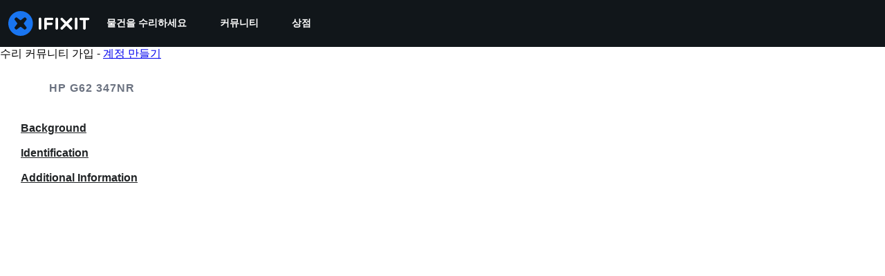

--- FILE ---
content_type: text/html; charset=utf-8
request_url: https://ko.ifixit.com/Device/HP_G62_347NR
body_size: 30019
content:
<!DOCTYPE html>
<!--[if IE 8 ]>   <html class="lt-ie10 lt-ie9 ie8" lang="ko" xmlns:fb="http://ogp.me/ns/fb#"><![endif]-->
<!--[if IE 9 ]>   <html class="lt-ie10 ie9" lang="ko" xmlns:fb="http://ogp.me/ns/fb#"><![endif]-->
<!--[if (gte IE 10)|!(IE)]><!--><html dir="ltr" lang="ko" xmlns:fb="http://ogp.me/ns/fb#"><!--<![endif]-->

   <head>
      
   <link rel="preconnect" href="https://assets.cdn.ifixit.com" crossorigin>
   <link rel="preconnect" href="https://guide-images.cdn.ifixit.com" crossorigin>
   <link rel="preconnect" href="https://cdn.shopify.com" crossorigin>

   <link rel="preload"
      href="https://assets.cdn.ifixit.com/Assets/translations/ko-translations.js?13569"
      as="script"
      fetchpriority="high"
         >
   <link rel="preload"
      href="https://assets.cdn.ifixit.com/Assets/scripts/runtime.js.eb803a5fc30bdc31dbbc.js"
      as="script"
      fetchpriority="high"
         >

      
      <script>
   window.dataLayer = window.dataLayer || [];
   function gtag(){dataLayer.push(arguments);}
   gtag('set', 'isEmployee', false);
   (function() {
      function hasPiwikConsent() {
         try {
            var fromPiwik = null
            document.cookie.split(';').forEach(function(cookie) {
               var parts = cookie.split('=');
               if (parts[0].trim() === 'ppms_privacy_6bf6bc54-82ca-4321-8620-b12d5c9b57b6') {
                  var cookieObject = JSON.parse(decodeURIComponent(parts[1]));
                  if (cookieObject && cookieObject.consents) {
                     fromPiwik = Object.values(cookieObject.consents).every(function(consent) {
                        return consent.status == 1;
                     });
                  }
               }
            });
         } catch (e) {
            console.error("Error parsing piwik cookie", e);
            return null;
         }
         return fromPiwik;
      }
      var needsConsent = false;
      var hasConsent = hasPiwikConsent();
      var cookiesOk = hasConsent !== null ? hasConsent : !needsConsent;
      var consent = cookiesOk ? 'granted' : 'denied';
      console.log("GTAG Consent", consent);
      gtag('consent', 'default', {
         'ad_storage': consent,
         'ad_user_data': consent,
         'ad_personalization': consent,
         'analytics_storage': consent,
      });
      gtag('event', 'consent_default', { consentValue: consent });
   })()
</script>
<!-- Google Tag Manager -->
<script>(function(w,d,s,l,i){w[l]=w[l]||[];w[l].push({'gtm.start':
new Date().getTime(),event:'gtm.js'});var f=d.getElementsByTagName(s)[0],
j=d.createElement(s),dl=l!='dataLayer'?'&l='+l:'';j.async=true;j.src=
'https://www.googletagmanager.com/gtm.js?id='+i+dl;f.parentNode.insertBefore(j,f);
})(window,document,'script','dataLayer','GTM-59NVBFN');</script>
<!-- End Google Tag Manager -->      <!-- ActiveCampaign Tracking Code -->
<script>
   (function(e,t,o,n,p,r,i){e.visitorGlobalObjectAlias=n;e[e.visitorGlobalObjectAlias]=e[e.visitorGlobalObjectAlias]||function(){(e[e.visitorGlobalObjectAlias].q=e[e.visitorGlobalObjectAlias].q||[]).push(arguments)};e[e.visitorGlobalObjectAlias].l=(new Date).getTime();r=t.createElement("script");r.src=o;r.async=true;i=t.getElementsByTagName("script")[0];i.parentNode.insertBefore(r,i)})(window,document,"https://diffuser-cdn.app-us1.com/diffuser/diffuser.js","vgo");
   vgo('setAccount', 1000565048);

   vgo('setTrackByDefault', false);

   function hasPiwikConsent() {
      try {
         var fromPiwik = null;
         document.cookie.split(';').forEach(function(cookie) {
            var parts = cookie.split('=');
            if (parts[0].trim() === 'ppms_privacy_6bf6bc54-82ca-4321-8620-b12d5c9b57b6') {
            var cookieObject = JSON.parse(decodeURIComponent(parts[1]));
            if (cookieObject && cookieObject.consents) {
               fromPiwik = Object.values(cookieObject.consents).every(function(consent) {
                  return consent.status == 1;
               });
            }
            }
         });
         return fromPiwik;
      } catch (e) {
         console.error("Error parsing piwik cookie", e);
         return null;
      }
   }

   // Check if consent is needed based on region
   var needsConsent = false;
   var hasConsent = hasPiwikConsent();
   var cookiesOk = hasConsent !== null ? hasConsent : !needsConsent;

   if (cookiesOk) {
      vgo('process', 'allowTracking');
      vgo('setEmail', '');
   }

    vgo('process');
</script>
<!-- End ActiveCampaign Tracking Code -->
      <title>HP G62 347NR Repair 도움말: 스스로 수리하는 방법을 알아보세요.</title>

      <meta http-equiv="Content-Type" content="text/html;charset=utf-8" />
      <meta name="viewport" content="width=device-width, initial-scale=1">
      <meta name="description" content="단계별 무료 수리 지침, 설명서, 회로도, 커뮤니티 지원 및 기타 DIY 리소스를 찾아보세요. 여러분도 할 수 있습니다! 방법을 알려드립니다." />
      <meta name="title" content="HP G62 347NR Repair 도움말: 스스로 수리하는 방법을 알아보세요." />
      <meta name="keywords" content="HP G62 347NR, iFixit, Mac, MacBook, iPod, iPhone, Repair, Parts, XBox, PlayStation, Game Boy, Nintendo DSi, tools" />

         <meta name="robots" content="noindex, follow, nosnippet, noarchive, noimageindex" />

      
            
            
                                                                  <meta property="og:type" content="website" />
                                                                     <meta property="og:image" content="https://guide-images.cdn.ifixit.com/igi/2gNvq2CeKuBRQG5h.medium" />
                                                                     <meta property="og:description" content="Identified by model number 347NR, the laptop was released in 2010. It runs on the Genuine Windows 7 Home Premium 64-bit operating system." />
                                                                     <meta property="og:url" content="https://ko.ifixit.com/Device/HP_G62_347NR" />
                                                                     <meta property="og:title" content="HP G62 347NR Repair 도움말: 스스로 수리하는 방법을 알아보세요." />
                                                                     <meta property="og:site_name" content="iFixit" />
                              
            <meta name="verify-v1" content="jw37yaG9O4vmztqkH8xsZEeQtGHqzC3GZXfwk5xUCeM=" />

            
               <meta name="viewport" content="width=device-width, initial-scale=1.0, minimum-scale=1"/>
      
               <link rel="stylesheet" type="text/css" media="print" href="https://assets.cdn.ifixit.com/Assets/Admin/ifixit/Shared-print-4vKZnU54L24ZnG6tuvAwTw.css" />
      
      
            
            
            
      
               <script>
   var deferCss = {
      hidden: true,
      timeout: null,
      unhide: function() {
         if (deferCss.hidden) {
            var hider = document.getElementById('cssHide');
            hider && hider.parentElement.removeChild(hider);

            var criticalCss = document.getElementById('criticalCss');
            criticalCss && criticalCss.parentElement.removeChild(criticalCss);

            deferCss.hidden = false;
         }
      },
      applyAllCss: function() {
         if (!deferCss.hidden) {
            return;
         }
         clearTimeout(deferCss.timeout);
         var links = document.querySelectorAll('.cssReady, .cssPreload');
         var link;
         for (var i = 0; i < links.length; ++i) {
            link = links[i];
                        link.onload = null;
            link.rel = 'stylesheet';
         }
         deferCss.unhide();
      },
      cssLoaded: function(link, success) {
         link.className = success ? "cssReady" : "cssFailed";
         if (!success) {
            console.error(link.href + " failed to load");
         }
         var stillWaiting = document.querySelector('.cssPreload');
         if (!stillWaiting) {
            deferCss.applyCssWhenDomLoaded();
         }
      },
      applyCssWhenDomLoaded: function() {
         // Loading hasn't finished yet
         if (document.readyState === 'loading') {
            document.addEventListener('DOMContentLoaded', function() { deferCss.applyAllCss(); });
         } else {
            // `DOMContentLoaded` has already fired
            deferCss.applyAllCss();
         }
      },
      setTimeout: function(timeout) {
         deferCss.timeout = setTimeout(function() {
            console.warn("Deferred CSS took too long to load. Displaying anyway...");
            deferCss.applyCssWhenDomLoaded();
         }, timeout);
      }
   };
                  deferCss.setTimeout(25000);
         </script>
<script>
   /*! loadCSS. [c]2017 Filament Group, Inc. MIT License */
/* This file is meant as a standalone workflow for
- testing support for link[rel=preload]
- enabling async CSS loading in browsers that do not support rel=preload
- applying rel preload css once loaded, whether supported or not.
*/
(function( w ){
	"use strict";
	// rel=preload support test
	if( !w.loadCSS ){
		w.loadCSS = function(){};
	}
	// define on the loadCSS obj
	var rp = loadCSS.relpreload = {};
	// rel=preload feature support test
	// runs once and returns a function for compat purposes
	rp.support = (function(){
		var ret;
		try {
			ret = w.document.createElement( "link" ).relList.supports( "preload" );
		} catch (e) {
			ret = false;
		}
		return function(){
			return ret;
		};
	})();

	// if preload isn't supported, get an asynchronous load by using a non-matching media attribute
	// then change that media back to its intended value on load
	rp.bindMediaToggle = function( link ){
		// remember existing media attr for ultimate state, or default to 'all'
		var finalMedia = link.media || "all";

		function enableStylesheet(){
			// unbind listeners
			if( link.addEventListener ){
				link.removeEventListener( "load", enableStylesheet );
				link.removeEventListener( "error", enableStylesheet );
			} else if( link.attachEvent ){
				link.detachEvent( "onload", enableStylesheet );
				link.detachEvent( "onerror", enableStylesheet );
			}
			link.setAttribute( "onload", null ); 
			link.media = finalMedia;
		}

		// bind load handlers to enable media
		if( link.addEventListener ){
			link.addEventListener( "load", enableStylesheet );
		} else if( link.attachEvent ){
			link.attachEvent( "onload", enableStylesheet );
		}

		// Set rel and non-applicable media type to start an async request
		// note: timeout allows this to happen async to let rendering continue in IE
		setTimeout(function(){
			link.rel = "stylesheet";
			link.media = "only x";
		});
		// also enable media after 7 seconds,
		// which will catch very old browsers (android 2.x, old firefox) that don't support onload on link
		setTimeout( function() {
			link.onload && link.onload();
			enableStylesheet();
		}, 7000 );
	};

	// loop through link elements in DOM
	rp.poly = function(){
		// double check this to prevent external calls from running
		if( rp.support() ){
			return;
		}
		var links = w.document.getElementsByTagName( "link" );
		for( var i = 0; i < links.length; i++ ){
			var link = links[ i ];
			// qualify links to those with rel=preload and as=style attrs
			if( link.rel === "preload" && link.getAttribute( "as" ) === "style" && !link.getAttribute( "data-loadcss" ) ){
				// prevent rerunning on link
				link.setAttribute( "data-loadcss", true );
				// bind listeners to toggle media back
				rp.bindMediaToggle( link );
			}
		}
	};

	// if unsupported, run the polyfill
	if( !rp.support() ){
		// run once at least
		rp.poly();

		// rerun poly on an interval until onload
		var run = w.setInterval( rp.poly, 500 );
		if( w.addEventListener ){
			w.addEventListener( "load", function(){
				rp.poly();
				w.clearInterval( run );
			} );
		} else if( w.attachEvent ){
			w.attachEvent( "onload", function(){
				rp.poly();
				w.clearInterval( run );
			} );
		}
	}


	// commonjs
	if( typeof exports !== "undefined" ){
		exports.loadCSS = loadCSS;
	}
	else {
		w.loadCSS = loadCSS;
	}
}( typeof global !== "undefined" ? global : this ) );
</script>

      
      
   <noscript>
      
   </noscript>
         <link type="text/css" href="https://assets.cdn.ifixit.com/Assets/Guide/ifixit/guide-all-NPIAn_MrfEuGy9PkRAtm4A.css"
               rel="preload" as="style" onload="deferCss.cssLoaded(this, true)"
         onerror="this.onerror = this.onload = null; deferCss.cssLoaded(this, false);"
         class="cssPreload"
         />
   <link type="text/css" href="https://assets.cdn.ifixit.com/Assets/Admin/ifixit/font-awesome-1EMSA-1xNu6QLgjlbNFTNQ.css"
               rel="preload" as="style" onload="deferCss.cssLoaded(this, true)"
         onerror="this.onerror = this.onload = null; deferCss.cssLoaded(this, false);"
         class="cssPreload"
         />
   <link type="text/css" href="https://assets.cdn.ifixit.com/Assets/Guide/ifixit/module-all-EBwgMqI05crfGYEoIBZm1g.css"
               rel="preload" as="style" onload="deferCss.cssLoaded(this, true)"
         onerror="this.onerror = this.onload = null; deferCss.cssLoaded(this, false);"
         class="cssPreload"
         />
   <link type="text/css" href="https://assets.cdn.ifixit.com/Assets/Guide/ifixit/core-MOKrpbqISKNncJN1jmwygQ.css"
               rel="preload" as="style" onload="deferCss.cssLoaded(this, true)"
         onerror="this.onerror = this.onload = null; deferCss.cssLoaded(this, false);"
         class="cssPreload"
         />
   <link type="text/css" href="https://assets.cdn.ifixit.com/Assets/Admin/ifixit/tailwind-cli-2eXBNsPxggB5-nbH9Bkj7A.css"
               rel="preload" as="style" onload="deferCss.cssLoaded(this, true)"
         onerror="this.onerror = this.onload = null; deferCss.cssLoaded(this, false);"
         class="cssPreload"
         />
   <link type="text/css" href="https://assets.cdn.ifixit.com/Assets/Admin/ifixit/header_footer_old-t1NG_wZjmIspihJgi6ZkWg.css"
               rel="preload" as="style" onload="deferCss.cssLoaded(this, true)"
         onerror="this.onerror = this.onload = null; deferCss.cssLoaded(this, false);"
         class="cssPreload"
         />
   <link type="text/css" href="https://assets.cdn.ifixit.com/Assets/Admin/ifixit/Shared-i18n_formatting-DU8KwhEfZiWffZmgLzYBgg.css"
               rel="preload" as="style" onload="deferCss.cssLoaded(this, true)"
         onerror="this.onerror = this.onload = null; deferCss.cssLoaded(this, false);"
         class="cssPreload"
         />
   <link type="text/css" href="https://assets.cdn.ifixit.com/Assets/Guide/ifixit/Wiki-topic-u5UH-ILxjxgrNhmETQJ1MA.css"
               rel="preload" as="style" onload="deferCss.cssLoaded(this, true)"
         onerror="this.onerror = this.onload = null; deferCss.cssLoaded(this, false);"
         class="cssPreload"
         />
   <link type="text/css" href="https://assets.cdn.ifixit.com/Assets/Guide/ifixit/Guide-View-v2-credit_author_team-54AiaAw1ZyVuSi2lV9FJiA.css"
               rel="preload" as="style" onload="deferCss.cssLoaded(this, true)"
         onerror="this.onerror = this.onload = null; deferCss.cssLoaded(this, false);"
         class="cssPreload"
         />
   <link type="text/css" href="https://assets.cdn.ifixit.com/Assets/Guide/ifixit/Wiki-common-KNkMJETOqoQbX-vNoQVMsg.css"
               rel="preload" as="style" onload="deferCss.cssLoaded(this, true)"
         onerror="this.onerror = this.onload = null; deferCss.cssLoaded(this, false);"
         class="cssPreload"
         />

   <noscript>
         <link type="text/css" href="https://assets.cdn.ifixit.com/Assets/Guide/ifixit/guide-all-NPIAn_MrfEuGy9PkRAtm4A.css"
               rel="stylesheet"
         />
   <link type="text/css" href="https://assets.cdn.ifixit.com/Assets/Admin/ifixit/font-awesome-1EMSA-1xNu6QLgjlbNFTNQ.css"
               rel="stylesheet"
         />
   <link type="text/css" href="https://assets.cdn.ifixit.com/Assets/Guide/ifixit/module-all-EBwgMqI05crfGYEoIBZm1g.css"
               rel="stylesheet"
         />
   <link type="text/css" href="https://assets.cdn.ifixit.com/Assets/Guide/ifixit/core-MOKrpbqISKNncJN1jmwygQ.css"
               rel="stylesheet"
         />
   <link type="text/css" href="https://assets.cdn.ifixit.com/Assets/Admin/ifixit/tailwind-cli-2eXBNsPxggB5-nbH9Bkj7A.css"
               rel="stylesheet"
         />
   <link type="text/css" href="https://assets.cdn.ifixit.com/Assets/Admin/ifixit/header_footer_old-t1NG_wZjmIspihJgi6ZkWg.css"
               rel="stylesheet"
         />
   <link type="text/css" href="https://assets.cdn.ifixit.com/Assets/Admin/ifixit/Shared-i18n_formatting-DU8KwhEfZiWffZmgLzYBgg.css"
               rel="stylesheet"
         />
   <link type="text/css" href="https://assets.cdn.ifixit.com/Assets/Guide/ifixit/Wiki-topic-u5UH-ILxjxgrNhmETQJ1MA.css"
               rel="stylesheet"
         />
   <link type="text/css" href="https://assets.cdn.ifixit.com/Assets/Guide/ifixit/Guide-View-v2-credit_author_team-54AiaAw1ZyVuSi2lV9FJiA.css"
               rel="stylesheet"
         />
   <link type="text/css" href="https://assets.cdn.ifixit.com/Assets/Guide/ifixit/Wiki-common-KNkMJETOqoQbX-vNoQVMsg.css"
               rel="stylesheet"
         />

   </noscript>

      <script>
   </script>


      

            
               
   
   <!-- Google tag (gtag.js) -->
   <script async src="https://www.googletagmanager.com/gtag/js?id=G-5ZXNWJ73GK"></script>
   <script>
      window.dataLayer = window.dataLayer || [];
      function gtag(){dataLayer.push(arguments);}
      gtag('js', new Date());

            const ga4Params = {};
      const userProperties = {"preferred_store":"ifixit-us","preferred_store_locale":"en-us","preferred_language":"KO","on_mobile_app":"false","customer_type":"regular"};
               gtag('config', 'G-5ZXNWJ73GK', ga4Params);
            gtag('set', 'user_properties', userProperties);
   </script>
   <!-- End Google tag (gtag.js) -->
         
      <script type="text/javascript">
         window.fbq=window.fbq||function(){};
      </script>                     <link rel="apple-touch-icon" sizes="57x57" href="https://assets.cdn.ifixit.com/static/icons/ifixit/apple-touch-icon-57x57.png">
<link rel="apple-touch-icon" sizes="60x60" href="https://assets.cdn.ifixit.com/static/icons/ifixit/apple-touch-icon-60x60.png">
<link rel="apple-touch-icon" sizes="72x72" href="https://assets.cdn.ifixit.com/static/icons/ifixit/apple-touch-icon-72x72.png">
<link rel="apple-touch-icon" sizes="76x76" href="https://assets.cdn.ifixit.com/static/icons/ifixit/apple-touch-icon-76x76.png">
<link rel="apple-touch-icon" sizes="114x114" href="https://assets.cdn.ifixit.com/static/icons/ifixit/apple-touch-icon-114x114.png">
<link rel="apple-touch-icon" sizes="120x120" href="https://assets.cdn.ifixit.com/static/icons/ifixit/apple-touch-icon-120x120.png">
<link rel="apple-touch-icon" sizes="144x144" href="https://assets.cdn.ifixit.com/static/icons/ifixit/apple-touch-icon-144x144.png">
<link rel="apple-touch-icon" sizes="152x152" href="https://assets.cdn.ifixit.com/static/icons/ifixit/apple-touch-icon-152x152.png">
<link rel="apple-touch-icon" sizes="180x180" href="https://assets.cdn.ifixit.com/static/icons/ifixit/apple-touch-icon-180x180.png">
<link rel="icon" type="image/png" href="https://assets.cdn.ifixit.com/static/icons/ifixit/favicon-32x32.png" sizes="32x32">
<link rel="icon" type="image/png" href="https://assets.cdn.ifixit.com/static/icons/ifixit/android-chrome-192x192.png" sizes="192x192">
<link rel="icon" type="image/png" href="https://assets.cdn.ifixit.com/static/icons/ifixit/favicon-96x96.png" sizes="96x96">
<link rel="icon" type="image/png" href="https://assets.cdn.ifixit.com/static/icons/ifixit/favicon-16x16.png" sizes="16x16">
<link rel="manifest" href="https://assets.cdn.ifixit.com/static/icons/ifixit/manifest.json">
<link rel="mask-icon" href="https://assets.cdn.ifixit.com/static/icons/ifixit/safari-pinned-tab.svg" color="#5bbad5">
<meta name="apple-mobile-web-app-title" content="ifixit">
<meta name="application-name" content="ifixit">
<meta name="msapplication-TileColor" content="#ffffff">
<meta name="msapplication-TileImage" content="https://assets.cdn.ifixit.com/static/icons/ifixit/mstile-144x144.png">
<meta name="theme-color" content="#ffffff">
   
      <script defer type="text/javascript" src="https://assets.cdn.ifixit.com/Assets/scripts/runtime.js.eb803a5fc30bdc31dbbc.js"></script>
<script nomodule src="/v3/polyfill.min.js?flags=gated&amp;features=Array.prototype.flat,Array.prototype.flatMap,default,es2022,fetch,IntersectionObserver,Intl.RelativeTimeFormat,Intl.RelativeTimeFormat.~locale.en,NodeList.prototype.forEach,Number.isInteger,Object.entries,Object.fromEntries,Promise.prototype.finally,queueMicrotask,ResizeObserver,String.prototype.matchAll,WeakMap,WeakSet"></script>

   <script defer type="text/javascript" src="https://assets.cdn.ifixit.com/Assets/translations/ko-translations.js?13569"></script>


   <script defer type="text/javascript" src="https://assets.cdn.ifixit.com/Assets/scripts/7038.3cfaedb17671033f017c.js"></script>
   <script defer type="text/javascript" src="https://assets.cdn.ifixit.com/Assets/scripts/3614.9725c46b1857d28fe872.js"></script>
   <script defer type="text/javascript" src="https://assets.cdn.ifixit.com/Assets/scripts/7525.ed32dedde4edd496e879.js"></script>
   <script defer type="text/javascript" src="https://assets.cdn.ifixit.com/Assets/scripts/6387.7b36b933c46569edb960.js"></script>
   <script defer type="text/javascript" src="https://assets.cdn.ifixit.com/Assets/scripts/9459.655111739c54eeecf6ab.js"></script>
   <script defer type="text/javascript" src="https://assets.cdn.ifixit.com/Assets/scripts/9089.5f96c8ab107180eed9fc.js"></script>
   <script defer type="text/javascript" src="https://assets.cdn.ifixit.com/Assets/scripts/5435.3296800e9431b6bfc95f.js"></script>
   <script defer type="text/javascript" src="https://assets.cdn.ifixit.com/Assets/scripts/6242.5a7f9a6bb72865201e32.js"></script>
   <script defer type="text/javascript" src="https://assets.cdn.ifixit.com/Assets/scripts/9265.25652e68a9e54907545a.js"></script>
   <script defer type="text/javascript" src="https://assets.cdn.ifixit.com/Assets/scripts/7319.ae31699486a5cb932e5f.js"></script>
   <script defer type="text/javascript" src="https://assets.cdn.ifixit.com/Assets/scripts/8668.52cf9d1b574a7832be08.js"></script>
   <script defer type="text/javascript" src="https://assets.cdn.ifixit.com/Assets/scripts/5055.51ca6101308b6f7857ba.js"></script>
   <script defer type="text/javascript" src="https://assets.cdn.ifixit.com/Assets/scripts/319.596af78c477c6db4af34.js"></script>
   <script defer type="text/javascript" src="https://assets.cdn.ifixit.com/Assets/scripts/5733.6136c4479b64f1a2a2b8.js"></script>
   <script defer type="text/javascript" src="https://assets.cdn.ifixit.com/Assets/scripts/5036.02b37ea9074dbdff7b46.js"></script>
   <script defer type="text/javascript" src="https://assets.cdn.ifixit.com/Assets/scripts/6332.58c910029508a86ac8f3.js"></script>
   <script defer type="text/javascript" src="https://assets.cdn.ifixit.com/Assets/scripts/8892.ca56c10ed65b50885288.js"></script>
   <script defer type="text/javascript" src="https://assets.cdn.ifixit.com/Assets/scripts/3118.623c26f0f10b7cfa4150.js"></script>
   <script defer type="text/javascript" src="https://assets.cdn.ifixit.com/Assets/scripts/4686.e713c744933be1320b8b.js"></script>
   <script defer type="text/javascript" src="https://assets.cdn.ifixit.com/Assets/scripts/7287.fdcdf0b67819e29a6e79.js"></script>
   <script defer type="text/javascript" src="https://assets.cdn.ifixit.com/Assets/scripts/3752.55224f538746034ba628.js"></script>
   <script defer type="text/javascript" src="https://assets.cdn.ifixit.com/Assets/scripts/6600.aeed5116e8fc5ac5fa07.js"></script>
   <script defer type="text/javascript" src="https://assets.cdn.ifixit.com/Assets/scripts/4275.24bcf12655bbd6074d3d.js"></script>
   <script defer type="text/javascript" src="https://assets.cdn.ifixit.com/Assets/scripts/9826.109c3adca59ee5332e54.js"></script>
   <script defer type="text/javascript" src="https://assets.cdn.ifixit.com/Assets/scripts/5793.2c42ab7d903f313c7d84.js"></script>
   <script defer type="text/javascript" src="https://assets.cdn.ifixit.com/Assets/scripts/9690.5a8afcffb52578ea2a53.js"></script>
   <script defer type="text/javascript" src="https://assets.cdn.ifixit.com/Assets/scripts/5543.22868a3082ef5386896f.js"></script>
   <script defer type="text/javascript" src="https://assets.cdn.ifixit.com/Assets/scripts/9134.870d8e0f0b4e6bd49f5a.js"></script>
   <script defer type="text/javascript" src="https://assets.cdn.ifixit.com/Assets/scripts/3776.41ce5792eaee80cc7d4b.js"></script>
   <script defer type="text/javascript" src="https://assets.cdn.ifixit.com/Assets/scripts/2141.b32ae0b9082a76486de5.js"></script>
   <script defer type="text/javascript" src="https://assets.cdn.ifixit.com/Assets/scripts/619.4985dd2bbb5e69417754.js"></script>
   <script defer type="text/javascript" src="https://assets.cdn.ifixit.com/Assets/scripts/1093.8a4877a7eea997ac6720.js"></script>
   <script defer type="text/javascript" src="https://assets.cdn.ifixit.com/Assets/scripts/4401.377cd8e2dcbba67c23a4.js"></script>
   <script defer type="text/javascript" src="https://assets.cdn.ifixit.com/Assets/scripts/9210.fc8029d7ddf571fe2e42.js"></script>
   <script defer type="text/javascript" src="https://assets.cdn.ifixit.com/Assets/scripts/1533.f2f68263b8a6fa4d1de4.js"></script>
   <script defer type="text/javascript" src="https://assets.cdn.ifixit.com/Assets/scripts/363.953d75f99e2c81aa1a5a.js"></script>
   <script defer type="text/javascript" src="https://assets.cdn.ifixit.com/Assets/scripts/1325.5c4661bafc072e2d6dc3.js"></script>
   <script defer type="text/javascript" src="https://assets.cdn.ifixit.com/Assets/scripts/663.dbc085084d77e2bcf994.js"></script>
   <script defer type="text/javascript" src="https://assets.cdn.ifixit.com/Assets/scripts/7352.7ac9b97f0ad2f45eec23.js"></script>
   <script defer type="text/javascript" src="https://assets.cdn.ifixit.com/Assets/scripts/guidepage.js.4e3a3c20d65cce661764.js"></script>
   <script defer type="text/javascript" src="https://assets.cdn.ifixit.com/Assets/scripts/7877.4efcf579eec555c70c81.js"></script>
   <script defer type="text/javascript" src="https://assets.cdn.ifixit.com/Assets/scripts/campaign-banner-wp.js.70a680760d467a9a6b40.js"></script>
   <script defer type="text/javascript" src="https://assets.cdn.ifixit.com/Assets/scripts/table-of-contents.js.26154bbf2a91cf67bd2c.js"></script>
   <script defer type="text/javascript" src="https://assets.cdn.ifixit.com/Assets/scripts/ribbon-banner.js.ba45708a9dc1c51e33c4.js"></script>
   <script defer type="text/javascript" src="https://assets.cdn.ifixit.com/Assets/scripts/consent-banner.js.a1798f33fc13afc65721.js"></script>
   <script defer type="text/javascript" src="https://assets.cdn.ifixit.com/Assets/scripts/error-capture.js.b6111b1111d1ee0383c4.js"></script>
   <script defer type="text/javascript" src="https://assets.cdn.ifixit.com/Assets/scripts/wikipages-wiki-view.js.00cc020e4db8943d09e4.js"></script>
   <script defer type="text/javascript" src="https://assets.cdn.ifixit.com/Assets/scripts/save-topic.js.7df0826f867914015915.js"></script>
   <script defer type="text/javascript" src="https://assets.cdn.ifixit.com/Assets/scripts/framemodules-show-translations.js.9438cb89e87f43a5ec4c.js"></script>


      
            <style id="criticalCss">
         .skip-to-content {
  .skip-to-content:active,
  .skip-to-content:focus {
    background-color: #000;
    color: #fff;
    font-size: 36px;
    height: auto;
    left: 0;
    margin: 5px;
    overflow: auto;
    padding: 5px;
    text-align: center;
    top: 0;
    width: auto;
    z-index: 999;
  }
}
.visible-mobile {
  display: none !important;
}
@media only screen and (max-width: 575px) {
  .visible-mobile {
    display: block !important;
  }
}
input.ifixit-control:enabled {
  border: none;
  display: inline;
  height: 1px;
  margin: 0;
  opacity: 0;
  padding: 0;
  position: absolute;
  width: 1px;
  z-index: -1;
}
input.ifixit-control + label > span {
  -ms-flex-align: center;
  -webkit-touch-callout: none;
  -ms-align-items: center;
  align-items: center;
  color: #212426;
  display: inline-block;
  display: inline-flex;
  font-size: 14px;
  height: 18px;
  line-height: 18px;
  position: relative;
  vertical-align: middle;
}
input.ifixit-control + label > span:after,
input.ifixit-control + label > span:before {
  background: #fff;
  border: 1px solid #6b7280;
  border-radius: 4px;
  box-sizing: border-box;
  content: "";
  display: inline-block;
  -ms-flex-shrink: 0;
  flex-shrink: 0;
  height: 18px;
  margin-right: 15px;
  width: 18px;
}
input.ifixit-control + label > span:after {
  background: #0071ce no-repeat 50%/11px auto;
  background-image: url(https://assets.cdn.ifixit.com/static/images/input/check1x.png);
  border: none;
  box-shadow: inset 0 0 0 6px;
  color: transparent;
  left: 0;
  position: absolute;
  top: 0;
  transform: scale(0);
}
@media (-webkit-min-device-pixel-ratio: 2), (min-resolution: 192dpi) {
  input.ifixit-control + label > span:after {
    background-image: url(https://assets.cdn.ifixit.com/static/images/input/check2x.png);
  }
}
.fa-plus-circle:before {
  content: "\f055";
}
.fa-check-circle:before {
  content: "\f058";
}
.subcategorySection .seeAllLink {
  color: #0071ce;
  padding: 12px 0;
}
.subcategorySection .seeAllLink svg {
  stroke-width: 2.5;
  height: 16px;
  margin-left: 4px;
  position: relative;
  top: 3.5px;
  width: 16px;
}
h3.blurbListTitle {
  color: #212426;
  font-size: 20px;
  margin-bottom: 8px;
}
.blurbListWide .grid {
  display: -ms-grid;
  display: grid;
  gap: 12px;
  grid-template-columns: repeat(3, 1fr);
  max-width: 100vw;
}
@media (-ms-high-contrast: none) {
  .blurbListWide .grid {
    display: flex;
    flex-wrap: wrap;
    margin-left: -4px;
    margin-right: -4px;
  }
  .blurbListWide .grid > * {
    margin: 4px;
  }
}
@media (min-width: 768px) {
  .blurbListWide .grid {
    gap: 20px;
  }
}
@media (min-width: 1028px) {
  .blurbListWide .grid {
    gap: 28px;
  }
}
@media screen and (max-width: 768px) {
  .blurbListWide .grid {
    grid-template-columns: repeat(2, 1fr);
  }
}
@media screen and (max-width: 320px) {
  .blurbListWide .grid {
    grid-template-columns: repeat(1, 1fr);
  }
}
@media only screen and (max-width: 575px) {
  .blurbListWide .grid {
    display: -ms-grid;
    display: grid;
    gap: 12px;
    grid-template-columns: repeat(1, 1fr);
    max-width: 100vw;
  }
  .blurbListWide .grid:has(.featured-tag) {
    display: -ms-grid;
    display: grid;
    gap: 12px;
    grid-template-columns: repeat(1, 1fr);
    max-width: 100vw;
  }
}
@media only screen and (max-width: 575px) and (min-width: 768px) {
  .blurbListWide .grid {
    gap: 20px;
  }
}
@media only screen and (max-width: 575px) and (min-width: 1028px) {
  .blurbListWide .grid {
    gap: 28px;
  }
}
@media only screen and (max-width: 575px) and (min-width: 768px) {
  .blurbListWide .grid:has(.featured-tag) {
    gap: 20px;
  }
}
@media only screen and (max-width: 575px) and (min-width: 1028px) {
  .blurbListWide .grid:has(.featured-tag) {
    gap: 28px;
  }
}
.blurbListWide .cell {
  word-wrap: break-word;
  border: 1px solid #d1d5db;
  border-radius: 8px;
  display: flex;
  flex-direction: column;
  overflow: hidden;
  position: relative;
}
@media (-ms-high-contrast: none) {
  .blurbListWide .cell {
    max-width: 304px;
  }
}
.blurbListWide .cell .featured-tag {
  width: fit-content;
}
.blurbListWide .cell .featured-tag .featured-icon {
  background-color: #0071ce;
  border: none;
  border-bottom-right-radius: 4px;
  border-top-left-radius: 4px;
  color: #fff;
  display: flex;
  padding: 8px;
}
.blurbListWide .cell .featured-tag .featured-icon .featured-text {
  color: #fff;
  font-size: 12px;
  font-weight: 700;
  padding-left: 4px;
  text-transform: uppercase;
  vertical-align: center;
}
.blurbListWide .cell .title {
  -ms-flex-pack: justify;
  background-color: #fff;
  display: flex;
  -ms-justify-content: space-between;
  justify-content: space-between;
  min-height: 100%;
}
.blurbListWide .cell .title .featured-tag-and-title-flex,
.blurbListWide .cell .title .title-flex {
  display: flex;
  flex-direction: column;
}
.blurbListWide .cell .title .title-flex {
  -ms-justify-content: space-evenly;
  justify-content: space-evenly;
}
.blurbListWide .cell .title .title-text {
  padding: 8px 12px;
}
.blurbListWide .cell .title p {
  -ms-align-self: center;
  align-self: center;
  color: #1f2937;
  font-size: 14px;
  line-height: 1.25;
  margin: 0;
  padding: 0;
}
.blurbListWide .cell .title .thumb {
  height: 100%;
  object-fit: cover;
  -ms-order: 1;
  order: 1;
}
a.banner-repairability-score {
  color: #11161a;
  display: block;
  font-size: 16px;
  font-weight: 500;
  height: 40px;
  line-height: 40px;
  margin: 0;
  position: relative;
  text-align: center;
}
.banner-repairability-score strong {
  color: currentColor;
}
.repairability-score-6 {
  background-color: #d8d630;
}
#variant-save-topic-button {
  margin-left: 0;
}
.workbench-topic-variant-dropdown .content-dropdown-list {
  border-radius: 4px;
  overflow: hidden;
  padding: 0;
  right: auto;
  width: 280px;
}
@media only screen and (min-width: 576px) and (max-width: 1000px) {
  .workbench-topic-variant-dropdown .content-dropdown-list {
    right: 9px;
  }
}
@media only screen and (max-width: 575px) {
  .workbench-topic-variant-dropdown .content-dropdown-list {
    box-shadow: 0 4px 8px 0 rgba(0, 0, 0, 0.25);
    position: absolute;
    right: -29px;
    top: 5em;
  }
}
.workbench-topic-variant-dropdown .content-dropdown-header {
  background-color: #f3f4f6;
  color: #1f2937;
  font-size: 14px;
  height: 50px;
  line-height: 50px;
  padding-left: 17px;
}
.workbench-topic-variant-dropdown .dropdown-variant-list {
  margin: 0;
  max-height: 280px;
  overflow: auto;
  padding: 0;
}
.workbench-topic-variant-dropdown .dropdown-variant-list li {
  box-sizing: border-box;
  height: 55px;
  hyphens: auto;
  list-style: none;
  margin: 0;
  padding: 1rem;
  position: relative;
  word-break: break-all;
}
.workbench-topic-variant-dropdown .dropdown-variant-list li:not(:last-child) {
  border-bottom: 1px solid rgba(0, 0, 0, 0.1);
}
.workbench-topic-variant-dropdown .workbench-topic-variant-selection {
  height: 3em;
  margin-top: 1em;
}
.skip-to-content {
  .skip-to-content:active,
  .skip-to-content:focus {
    background-color: #000;
    color: #fff;
    font-size: 36px;
    height: auto;
    left: 0;
    margin: 5px;
    overflow: auto;
    padding: 5px;
    text-align: center;
    top: 0;
    width: auto;
    z-index: 999;
  }
}
.skip-to-content {
  .skip-to-content:active,
  .skip-to-content:focus {
    background-color: #000;
    color: #fff;
    font-size: 36px;
    height: auto;
    left: 0;
    margin: 5px;
    overflow: auto;
    padding: 5px;
    text-align: center;
    top: 0;
    width: auto;
    z-index: 999;
  }
}
:where(#main) {
  max-width: 100%;
}
:root {
  --main-container-width: 1280px;
  --overflow-x: var(--overflow-x);
}
:where(svg[class*="fa-"], i[class*="fa-"]).fa-xl {
  font-size: 24px;
}
.hidden,
[hidden] {
  display: none !important;
}
#banner {
  margin-block: 24px;
}
@media only screen and (max-width: 1280px) {
  #banner {
    margin-inline: 12px;
  }
}
#page {
  flex: 1;
  overflow-x: var(--overflow-x);
  position: relative;
}
#page-sidebar {
  bottom: 0;
  display: block;
  left: 0;
  position: absolute;
  top: 0;
  visibility: hidden;
}
@media only screen and (min-width: 1201px) {
  #page-sidebar {
    visibility: visible;
    width: 270px;
  }
  #page-sidebar:before {
    bottom: 0;
    content: "";
    display: block;
    left: 0;
    position: absolute;
    right: 0;
    top: 0;
    z-index: 1;
  }
  #page-sidebar .sticky {
    position: sticky;
    top: 0;
    transform: translateZ(0);
    width: 265px;
    z-index: 2;
  }
  #page-sidebar {
    left: 0;
  }
  #page-sidebar + #main {
    background-color: #f9fafb;
    border-left: 1px solid #e5e7eb;
    margin-left: 270px;
    margin-right: 0;
    width: auto;
  }
  #page-sidebar + #main .subcategorySection .grid {
    display: -ms-grid;
    display: grid;
    gap: 12px;
    grid-template-columns: repeat(4, 1fr);
    max-width: 100vw;
  }
}
@media only screen and (min-width: 1201px) and all and (-ms-high-contrast: none) {
  #page-sidebar + #main .subcategorySection .grid {
    display: flex;
    flex-wrap: wrap;
    margin-left: -4px;
    margin-right: -4px;
  }
  #page-sidebar + #main .subcategorySection .grid > * {
    margin: 4px;
  }
}
@media only screen and (min-width: 1201px) and (min-width: 768px) {
  #page-sidebar + #main .subcategorySection .grid {
    gap: 20px;
  }
}
@media only screen and (min-width: 1201px) and (min-width: 1028px) {
  #page-sidebar + #main .subcategorySection .grid {
    gap: 28px;
  }
}
@media only screen and (min-width: 1201px) and screen and (min-width: 426px) and (max-width: 575px) {
  #page-sidebar + #main .subcategorySection .grid {
    grid-template-columns: repeat(2, 1fr);
  }
}
@media only screen and (min-width: 1201px) and screen and (max-width: 576px) {
  #page-sidebar + #main .subcategorySection .grid {
    grid-template-columns: repeat(2, 1fr);
  }
}
@media only screen and (min-width: 1201px) and screen and (max-width: 320px) {
  #page-sidebar + #main .subcategorySection .grid {
    grid-template-columns: repeat(1, 1fr);
  }
}
@media only screen and (min-width: 1265px) {
  #page:has(#page-sidebar) {
    display: flex;
  }
  #page-sidebar {
    position: sticky;
  }
  #page-sidebar + #main {
    margin: initial;
    max-width: calc(100vw - 280px);
    padding-left: 20px;
    width: 1280px;
  }
  @supports (width: calc(0px)) {
    #page-sidebar + #main:after {
      background-color: #f9fafb;
      bottom: 0;
      content: "";
      display: block;
      position: fixed;
      right: 0;
      top: 0;
      width: calc(50vw - 775px);
      z-index: -9;
    }
  }
}
@media only screen and (min-width: 1265px) and (min-width: 1565px) {
  #page:has(#page-sidebar) {
    margin-inline: auto;
  }
}
#topContent:not(:has(.component-HomePageHero, .wp-embed, [class^="full-"])) {
  padding-inline: 16px;
}
@media (min-width: 768px) {
  #topContent:not(:has(.component-HomePageHero, .wp-embed, [class^="full-"])) {
    padding-inline: 20px;
  }
}
@media (min-width: 1028px) {
  #topContent:not(:has(.component-HomePageHero, .wp-embed, [class^="full-"])) {
    padding-inline: 32px;
  }
}
#background {
  display: flex;
  flex-direction: column;
  min-height: 100vh;
  padding: 0;
}
:where(#main) {
  margin-inline: auto;
  width: var(--main-container-width);
}
@media only screen and (max-width: 1000px) {
  .responsive #main,
  .responsive #mainBody {
    margin: auto !important;
    width: 100%;
  }
}
#mainBody {
  border-radius: 8px;
  border-radius: 0;
  box-shadow: none;
  min-height: 300px;
  padding-top: 0.1px;
  position: relative;
  text-align: left;
  text-align: start;
}
.throbber {
  animation: a 0.8s linear infinite;
  border: 8px solid hsla(0, 0%, 100%, 0.2);
  border-radius: 50px;
  border-top-color: #fff;
  height: 50px;
  margin: 0 auto 20px;
  width: 50px;
}
@keyframes a {
  0% {
    transform: rotate(0deg);
  }
  to {
    transform: rotate(1turn);
  }
}
@media only screen and (max-width: 575px) {
  .hidden-mobile {
    display: none !important;
  }
}
@media only screen and (min-width: 1001px) {
  .hidden-desktop {
    display: none !important;
  }
}
.fa-svg-icon > svg {
  fill: currentColor;
}
.clearfix {
  *zoom: 1;
}
.clearfix:after,
.clearfix:before {
  content: "";
  display: table;
  line-height: 0;
}
.clearfix:after {
  clear: both;
}
.row {
  border-radius: 8px;
  display: flex;
  flex-direction: row;
  margin-bottom: 20px;
  position: relative;
}
.column {
  flex: 1 1;
  max-width: 100%;
}
@media only screen and (max-width: 1000px) {
  .responsive input[type] {
    font-size: 16px;
  }
}
.modalBox {
  -webkit-overflow-scrolling: touch;
  border: 0;
  border-radius: 0;
  bottom: 0;
  left: 0;
  overflow: auto;
  padding: 30px 15px;
  position: fixed;
  right: 0;
  top: 0;
  z-index: 100000;
}
.modalContentBox {
  height: auto !important;
  margin: 0 auto;
  max-width: 872px;
  overflow: hidden;
  padding: 0;
  position: relative;
  text-align: center;
}
.modalBox > .throbber {
  margin-top: 200px;
}
#notifications {
  background-color: #fdf7e6;
  border-bottom: 2px solid #f9cd46;
  color: #6f5504;
  position: relative;
  width: 100%;
  z-index: 1100;
}
#notifications .close {
  font-size: 16px;
  position: absolute;
  right: 5px;
  top: 25%;
}
:where(input.button, button.button, span.button, a.button, .button[role="button"]) {
  -webkit-appearance: none;
  background-color: #fff;
  border: 1px solid #d1d5db;
  border-radius: 4px;
  color: #212426;
  display: inline-block;
  font-size: 14px;
  font-weight: 600;
  padding: 8px 16px;
  position: relative;
  text-align: center;
}
:where(input.button, button.button, span.button, a.button, .button[role="button"]) {
  text-decoration: none;
}
:where(input.button, button.button, span.button, a.button, .button[role="button"])
  .fa {
  font-size: 14px;
  margin-right: 8px;
  opacity: 0.5;
  position: relative;
  top: 1px;
}
.toc > .header {
  display: none;
}
#sidebar-wiki-toc {
  display: flex;
  flex-direction: column;
  height: 100vh;
  max-height: 100%;
}
#sidebar-wiki-toc .toc {
  -ms-overflow-style: none;
  flex: 1;
  overflow-y: auto;
}
#sidebar-wiki-toc .toc > ul {
  padding-bottom: 30px;
}
#sidebar-wiki-toc .toc-title {
  border: 0;
  margin: 20px 20px 16px;
  padding: 0 0 2px;
}
#sidebar-wiki-toc .toc-title a {
  color: #6b7280;
  display: block;
  font-size: 16px;
  font-weight: 700;
  letter-spacing: 1px;
  padding: 10px;
  text-align: center;
  text-decoration: none !important;
  text-transform: uppercase;
}
#sidebar-wiki-toc ul {
  list-style-type: none;
  margin: 0;
  padding: 0;
}
#sidebar-wiki-toc .toc a {
  border-left: 4px solid transparent;
  color: #4b5563;
  display: block;
  margin-top: -2px;
  padding: 3px 30px 4px 26px;
  position: relative;
  text-align: left;
}
#sidebar-wiki-toc .toc a.scrolled {
  background-color: #fff;
  border-left: 4px solid #0071ce;
  z-index: 1;
}
#sidebar-wiki-toc li:first-child a {
  margin-top: 0;
}
#sidebar-wiki-toc .toc > ul > li > a {
  color: #212426;
  font-weight: 700;
  margin-top: 6px;
  padding-bottom: 6px;
  padding-top: 6px;
}
#sidebar-wiki-toc .toc li li a {
  padding-left: 36px;
}
.content-dropdown-default {
  position: relative;
}
.content-dropdown-default .content-dropdown-list {
  background-color: #fff;
  border-radius: 4px;
  box-shadow: 0 4px 8px 0 rgba(0, 0, 0, 0.25);
  display: none;
  list-style-type: none;
  overflow: hidden;
  padding: 10px 0;
  position: absolute;
  right: 0;
  top: 50px;
  z-index: 2;
}
@media only screen and (max-width: 575px) {
  .content-dropdown-default .content-dropdown-list {
    border-radius: 0;
    box-shadow: none;
    margin: 0;
    overflow: visible;
    position: relative;
    top: 0;
    width: auto;
  }
}
.content-dropdown-default .content-dropdown-list a {
  background-color: transparent;
  border: 0;
  border-radius: 0;
  height: 32px;
  line-height: 32px;
  padding: 0;
  text-align: left;
  text-decoration: none;
  width: 100%;
}
.page-navigation-container {
  margin-block: 0;
  margin-inline: auto;
  position: relative;
}
@media only screen and (max-width: 1000px) {
  .page-navigation-container {
    width: auto;
  }
}
.page-navigation-bar {
  -ms-flex-pack: end;
  background-color: #e5e7eb;
  border-radius: 0;
  border-bottom-left-radius: 8px;
  border-bottom-right-radius: 8px;
  height: 50px;
  -ms-justify-content: flex-end;
  justify-content: flex-end;
  list-style-type: none;
  margin: 0;
  padding: 0;
  text-align: left;
}
@media only screen and (max-width: 1000px) {
  .page-navigation-bar {
    border-radius: 0;
  }
}
.page-navigation-bar .page-navigation-link > a {
  padding-left: 20px;
  padding-right: 20px;
}
.page-navigation-bar .page-navigation-link:last-child > a {
  border-bottom-right-radius: 4px;
  padding-right: 5px;
}
@media only screen and (max-width: 575px) {
  .page-navigation-bar .page-navigation-link:last-child > a {
    border-radius: 0;
  }
}
.page-navigation-container .page-navigation-bar .page-navigation-link a {
  line-height: 50px;
}
.page-navigation-container .page-navigation-link a {
  color: #4b5563;
  display: inline-block;
  padding-right: 20px;
  white-space: nowrap;
}
@media only screen and (max-width: 575px) {
  .page-navigation-container .page-navigation-link a {
    padding: 0 5px;
  }
}
.page-navigation-container .page-navigation-link .toggle-container {
  padding-left: 10px;
}
.page-navigation-container .page-navigation-link [class*="svg-icon"] {
  color: #6b7280;
  margin: 0 10px;
  vertical-align: middle;
}
.page-navigation-container .page-navigation-link [class*="svg-icon"] svg {
  bottom: 0.1em;
  position: relative;
  vertical-align: middle;
}
.page-navigation-container .page-navigation-link #dropdown-icon {
  margin: 0 8px 0 16px;
}
.breadcrumbs-container {
  display: flex;
  flex: 1 1 auto;
  min-width: 0;
  position: relative;
}
.breadcrumbs-container .react-component {
  flex-basis: 100%;
  min-width: 0;
}
#show-translations-toggle.page-navigation-link .toggle-label {
  color: #4b5563;
}
#show-translations-toggle.page-navigation-link .toggle {
  margin-right: 15px;
}
@font-face {
  font-display: swap;
  font-family: icomoon;
  font-style: normal;
  font-weight: 400;
  src: url(https://assets.cdn.ifixit.com/static/fonts/ifixit/v2.0.2/icomoon.woff?20210215=)
      format("woff"),
    url(https://assets.cdn.ifixit.com/static/fonts/ifixit/v2.0.2/icomoon.ttf?20160111=)
      format("truetype"),
    url(https://assets.cdn.ifixit.com/static/fonts/ifixit/v2.0.2/icomoon.svg?20160111=#icomoon)
      format("svg");
}
[data-icon]:before {
  speak: none;
  content: attr(data-icon);
  font-family: icomoon;
  font-style: normal;
  font-variant: normal;
  font-weight: 400;
  line-height: 1;
  text-transform: none;
}
.fa {
  -webkit-font-smoothing: antialiased;
  -moz-osx-font-smoothing: grayscale;
  display: inline-block;
  font: normal normal normal 14px/1 icomoon;
  font-size: inherit;
  text-rendering: auto;
}
.fa-times:before {
  content: "\f00d";
}
.fa-chevron-right:before {
  content: "\f054";
}
.fa-arrow-right:before {
  content: "\f061";
}
.fa-plus:before {
  content: "\f067";
}
.fa-chevron-down:before {
  content: "\f078";
}
.fa-list-ol:before {
  content: "\f0cb";
}
.fa-caret-down:before {
  content: "\f0d7";
}
.modalContentBox {
  max-width: 983px;
}
.toggle-container {
  display: inline-flex;
  padding: 10px 0;
}
input.core-control[type="checkbox"].toggle {
  margin: 0;
  opacity: 0;
  outline: none;
  position: fixed;
  width: 0;
}
input.core-control[type="checkbox"].toggle + label {
  display: flex;
}
input.core-control[type="checkbox"].toggle + label > span:first-of-type {
  margin-right: 8px;
}
input.core-control[type="checkbox"].toggle + label > span.toggle {
  align-self: center;
  background: none;
  background-color: #d1d5db;
  border-radius: 10px;
  box-sizing: border-box;
  display: inline-flex;
  height: 16px;
  width: 28px;
}
input.core-control[type="checkbox"].toggle + label > span.toggle:before {
  background-color: #fff;
  border-radius: 100%;
  box-shadow: 0 1px 2px rgba(17, 22, 26, 0.1), 0 4px 8px rgba(17, 22, 26, 0.1);
  content: "";
  display: block;
  height: 12px;
  left: 2px;
  position: relative;
  top: 2px;
  width: 12px;
}
input.core-control[type="checkbox"].toggle + label > span.toggle-label {
  align-items: center;
  color: #1f2937;
  font-family: -apple-system, BlinkMacSystemFont, Segoe UI, Noto Sans, Helvetica,
    Arial, sans-serif, Apple Color Emoji, Segoe UI Emoji;
  font-size: 14px;
  font-style: normal;
  line-height: 16px;
}
:root {
  --background: var(--color-gray-50);
  --foreground: var(--color-gray-950);
  --card: var(--color-white);
  --card-foreground: var(--color-gray-950);
  --popover: var(--color-white);
  --popover-foreground: var(--color-gray-950);
  --primary: var(--color-brand-500);
  --primary-foreground: var(--color-white);
  --secondary: var(--color-gray-200);
  --secondary-foreground: var(--color-gray-950);
  --muted: var(--color-gray-100);
  --muted-foreground: var(--color-gray-500);
  --accent: var(--color-gray-200);
  --accent-foreground: var(--color-gray-950);
  --destructive: var(--color-red-600);
  --destructive-foreground: var(--color-white);
  --border: var(--color-gray-300);
  --input: var(--color-gray-300);
  --ring: var(--color-gray-400);
  --chart-1: var(--color-orange-600);
  --chart-2: var(--color-teal-600);
  --chart-3: var(--color-cyan-900);
  --chart-4: var(--color-amber-400);
  --chart-5: var(--color-amber-500);
  --sidebar: var(--color-gray-50);
  --sidebar-foreground: var(--color-gray-950);
  --sidebar-primary: var(--color-gray-900);
  --sidebar-primary-foreground: var(--color-gray-50);
  --sidebar-accent: var(--color-gray-100);
  --sidebar-accent-foreground: var(--color-gray-900);
  --sidebar-border: var(--color-gray-200);
  --sidebar-ring: var(--color-gray-400);
  --header-bg-color: #fff;
}
@media only screen and (max-width: 575px) {
  #topContent {
    padding-inline: 16px;
  }
}
@media only screen and (min-width: 1001px) {
  .full-page-background #main {
    padding: 0;
  }
}
.wiki-section-heading {
  -ms-flex-align: stretch;
  -ms-flex-pack: justify;
  -ms-align-items: stretch;
  align-items: stretch;
  border-bottom: 1px solid #e5e7eb;
  display: flex;
  -ms-justify-content: space-between;
  justify-content: space-between;
  margin: 45px 0 20px;
  padding-block: 6px;
}
.wiki-section-heading .subtleButton {
  -ms-flex-align: center;
  -ms-flex-pack: center;
  -ms-align-items: center;
  align-items: center;
  display: flex;
  flex: 0;
  height: unset;
  -ms-justify-content: center;
  justify-content: center;
  line-height: unset;
  margin: 0;
  position: unset;
  white-space: nowrap;
}
#topContent .wiki-section-heading h2 {
  border: 0;
  margin: 0;
  padding: 0;
}
#topContent h2 {
  border-bottom: 1px solid #e5e7eb;
  color: #212426;
  font-size: 26px;
  font-weight: 700;
  margin: 45px 0 20px;
}
.subcategorySection .grid {
  display: -ms-grid;
  display: grid;
  gap: 12px;
  grid-template-columns: repeat(5, 1fr);
  max-width: 100vw;
}
@media (-ms-high-contrast: none) {
  .subcategorySection .grid {
    display: flex;
    flex-wrap: wrap;
    margin-left: -4px;
    margin-right: -4px;
  }
  .subcategorySection .grid > * {
    margin: 4px;
  }
}
@media (min-width: 768px) {
  .subcategorySection .grid {
    gap: 20px;
  }
}
@media (min-width: 1028px) {
  .subcategorySection .grid {
    gap: 28px;
  }
}
@media screen and (max-width: 1028px) {
  .subcategorySection .grid {
    grid-template-columns: repeat(4, 1fr);
  }
}
@media screen and (max-width: 768px) {
  .subcategorySection .grid {
    grid-template-columns: repeat(3, 1fr);
  }
}
@media screen and (max-width: 320px) {
  .subcategorySection .grid {
    grid-template-columns: repeat(1, 1fr);
  }
}
@media (max-width: 576px) {
  .subcategorySection .grid {
    display: -ms-grid;
    display: grid;
    gap: 12px;
    grid-template-columns: repeat(2, 1fr);
    max-width: 100vw;
  }
}
@media (max-width: 576px) and (min-width: 768px) {
  .subcategorySection .grid {
    gap: 20px;
  }
}
@media (max-width: 576px) and (min-width: 1028px) {
  .subcategorySection .grid {
    gap: 28px;
  }
}
@media only screen and (max-width: 575px) {
  .subcategorySection {
    margin: 0 auto;
    width: 100%;
  }
}
@media (max-width: 375px) {
  .grid {
    grid-template-columns: repeat(auto-fill, minmax(1fr, 100%));
  }
  .grid .categoryListCell,
  .grid .categoryListCell img {
    width: 100%;
  }
  .grid .categoryListCell img {
    max-width: 300px;
    min-width: unset;
  }
}
.subcategorySection {
  clear: left;
}
.subcategorySection:before {
  content: "";
  display: table;
}
#bodyTop {
  overflow: visible !important;
}
.subtleButton {
  background-color: #f9fafb;
  border-radius: 4px;
  color: #212426;
  float: right;
  font-size: 13px;
  font-weight: 400;
  height: 26px;
  line-height: 25px;
  margin-top: 2px;
  padding: 0 13px;
}
@media only screen and (max-width: 575px) {
  .subtleButton {
    background-color: transparent;
    clear: right;
    display: block;
    margin: 20px auto;
    padding: 0;
    text-align: center;
    width: 100%;
  }
}
.subtleButton i {
  font-size: 12px;
  margin-right: 6px;
}
#banner {
  margin: 32px 0;
}
@media only screen and (min-width: 576px) and (max-width: 1000px) {
  #banner {
    margin-top: 12px;
  }
}
@media only screen and (max-width: 575px) {
  #banner {
    margin: 0;
  }
}
#banner-wrap {
  margin: 0;
  min-height: 213px;
}
@media only screen and (min-width: 1001px) and (max-width: 1200px) {
  #banner-wrap {
    border-radius: 4px;
  }
}
.banner-content {
  display: flex;
}
@media only screen and (min-width: 1001px) {
  .banner-content {
    border-radius: 8px;
  }
}
.banner-bucket {
  float: left;
  position: relative;
}
@media only screen and (max-width: 575px) {
  .banner-bucket .action-buttons,
  .banner-bucket .banner-text {
    margin: 16px;
  }
}
.banner-small-photo {
  border: 1px solid #d1d5db;
  border-radius: 8px;
  margin: 8px 0 0 32px;
  overflow: hidden;
  width: 252px;
}
@media only screen and (max-width: 767px) {
  .banner-small-photo {
    display: none;
  }
}
.banner-small-photo img {
  height: auto;
  vertical-align: top;
  width: 100%;
}
.banner-summary {
  padding-inline: 32px;
  width: 100%;
}
@media only screen and (max-width: 575px) {
  .banner-summary {
    padding: 0;
  }
}
.banner-title {
  font-size: 40px;
  font-weight: 600 !important;
  margin: 0;
  overflow-wrap: anywhere;
  padding: 0;
}
.banner-blurb {
  line-height: 20px;
  max-width: 70ch;
}
.wiki-author {
  line-height: 20px;
  margin-block: 8px;
}
.wiki-author a {
  color: #0071ce;
}
.banner-content .action-buttons {
  display: flex;
  flex-wrap: wrap;
  -ms-flex-wrap: wrap;
}
.banner-content .action-buttons .button {
  background-color: #0071ce;
  border: none;
  border-radius: 4px;
  color: #fff;
  font-weight: 500;
  margin-bottom: 5px;
  margin-right: 8px;
  padding: 8px;
  text-align: left;
}
.banner-content .action-buttons .button:last-child {
  margin-right: 0;
}
.banner-content .action-buttons .button i {
  color: currentColor;
  margin-right: 8px;
  opacity: 1;
  position: relative;
}
.categoryListCell {
  background-color: #fff;
  border-radius: 8px;
  box-shadow: 0 1px 2px rgba(17, 22, 26, 0.1), 0 2px 4px rgba(17, 22, 26, 0.1);
  margin-inline: auto;
  overflow: hidden;
  padding-bottom: 34px;
  position: relative;
}
@media only screen and (max-width: 575px) {
  .categoryListCell {
    float: none;
    max-width: 100%;
    width: 300px;
  }
}
.categoryListCell .categoryAnchor {
  color: #11161a;
  display: block;
}
.categoryListCell h5.title {
  text-wrap: pretty;
  -webkit-backdrop-filter: blur(2px);
  backdrop-filter: blur(2px);
  background-color: #fff;
  background-color: hsla(0, 0%, 100%, 0.75);
  border-bottom-left-radius: 4px;
  border-bottom-right-radius: 4px;
  bottom: 0;
  display: block;
  font-size: 14px;
  font-weight: 600;
  margin: 0;
  padding: 8px;
  position: absolute;
  text-align: center;
  width: 100%;
}
@media only screen and (max-width: 575px) {
  .categoryListCell h5.title {
    text-align: left;
    width: 100%;
  }
}
.categoryListCell img {
  aspect-ratio: 4/3;
  max-width: 100%;
  object-fit: contain;
}
@media (-ms-high-contrast: none) {
  .categoryListCell img {
    height: auto;
    left: 50%;
    position: relative;
    transform: translateX(-50%);
    width: auto;
  }
}
@media only screen and (max-width: 575px) {
  .categoryListCell {
    height: auto;
    width: auto;
  }
  .categoryListCell img {
    display: block;
    margin: 0 auto;
  }
}
.skip-to-content {
  height: 1px;
  left: -999px;
  overflow: hidden;
  position: absolute;
  top: auto;
  width: 1px;
  z-index: -999;
  .skip-to-content:active,
  .skip-to-content:focus {
    background-color: #000;
    color: #fff;
    font-size: 36px;
    height: auto;
    left: 0;
    margin: 5px;
    overflow: auto;
    padding: 5px;
    text-align: center;
    top: 0;
    width: auto;
    z-index: 999;
  }
}
* {
  box-sizing: border-box;
}
body,
html {
  font-family: -apple-system, BlinkMacSystemFont, Segoe UI, Noto Sans, Helvetica,
    Arial, sans-serif, Apple Color Emoji, Segoe UI Emoji;
  margin: 0;
  padding: 0;
  position: relative;
  text-rendering: optimizeSpeed;
}
      </style>
   </head>

   <body  class="page-background-gradient ko responsive translating fullWidth full-page-background"                  data-reactroot>

      <!-- https://accessibility.oit.ncsu.edu/it-accessibility-at-nc-state/developers/accessibility-handbook/mouse-and-keyboard-events/skip-to-main-content/ -->

<style>
    .skip-to-content {
    left: -999px;
    position: absolute;
    top: auto;
    width: 1px;
    height: 1px;
    overflow: hidden;
    z-index: -999;

    .skip-to-content:focus,
    .skip-to-content:active {
        color: white;
        background-color: black;
        left: 0;
        top: 0;
        width: auto;
        height: auto;
        overflow: auto;
        padding: 5px;
        margin: 5px;
        text-align: center;
        font-size: 36px;
        z-index: 999;
    }
    }
</style>

<a href="#content" class="skip-to-content ">
    주요 콘텐츠로 건너뛰기</a>

                           <div id="notifications" style="display:none;">
   <div class="close"><i class="fa fa-times " ></i></div>
   </div>
               
      <!-- Google Tag Manager (noscript) -->
<noscript><iframe src="https://www.googletagmanager.com/ns.html?id=GTM-59NVBFN"
height="0" width="0" style="display:none;visibility:hidden"></iframe></noscript>
<!-- End Google Tag Manager (noscript) -->               <!-- Piwik Pro Script -->
<script type="text/javascript">
window.piwikSiteId = '6bf6bc54-82ca-4321-8620-b12d5c9b57b6';
(function(window, document, dataLayerName, id) {
window[dataLayerName]=window[dataLayerName]||[],window[dataLayerName].push({start:(new Date).getTime(),event:"stg.start"});var scripts=document.getElementsByTagName('script')[0],tags=document.createElement('script');
function stgCreateCookie(a,b,c){var d="";if(c){var e=new Date;e.setTime(e.getTime()+24*c*60*60*1e3),d="; expires="+e.toUTCString();f="; SameSite=Strict"}document.cookie=a+"="+b+d+f+"; path=/"}
var isStgDebug=(window.location.href.match("stg_debug")||document.cookie.match("stg_debug"))&&!window.location.href.match("stg_disable_debug");stgCreateCookie("stg_debug",isStgDebug?1:"",isStgDebug?14:-1);
var qP=[];dataLayerName!=="dataLayer"&&qP.push("data_layer_name="+dataLayerName),isStgDebug&&qP.push("stg_debug");var qPString=qP.length>0?("?"+qP.join("&")):"";
tags.async=!0,tags.src='https://ifixit.containers.piwik.pro/'+id+".js"+qPString,scripts.parentNode.insertBefore(tags,scripts);
!function(a,n,i){a[n]=a[n]||{};for(var c=0;c<i.length;c++)!function(i){a[n][i]=a[n][i]||{},a[n][i].api=a[n][i].api||function(){var a=[].slice.call(arguments,0);"string"==typeof a[0]&&window[dataLayerName].push({event:n+"."+i+":"+a[0],parameters:[].slice.call(arguments,1)})}}(i[c])}(window,"ppms",["tm","cm"]);
})(window, document, 'pproDataLayer', '6bf6bc54-82ca-4321-8620-b12d5c9b57b6');
var _paq = window._paq = window._paq || [];
_paq.push(['setCustomDimensionValue', 1, 'ifixit-us']);
_paq.push(['setCustomDimensionValue', 2, 'KO']);
_paq.push(['setCustomDimensionValue', 22, 'en-us']);
if('' !== '') {
   const privilege = ''.replace('&amp;', '&');
   _paq.push(['setCustomDimensionValue', 3, privilege]);
}
</script>
<!-- End Piwik Pro Script -->            <link rel='preconnect dns-prefetch' href='https://api.config-security.com/' crossorigin />
<link rel='preconnect dns-prefetch' href='https://conf.config-security.com/' crossorigin />
<script>
/* >> TriplePixel :: start*/
window.TriplePixelData={TripleName:"ifixit-us.myshopify.com",ver:"2.17",plat:"SHOPIFY",isHeadless:true},function(W,H,A,L,E,_,B,N){function O(U,T,P,H,R){void 0===R&&(R=!1),H=new XMLHttpRequest,P?(H.open("POST",U,!0),H.setRequestHeader("Content-Type","text/plain")):H.open("GET",U,!0),H.send(JSON.stringify(P||{})),H.onreadystatechange=function(){4===H.readyState&&200===H.status?(R=H.responseText,U.includes("/first")?eval(R):P||(N[B]=R)):(299<H.status||H.status<200)&&T&&!R&&(R=!0,O(U,T-1,P))}}if(N=window,!N[H+"sn"]){N[H+"sn"]=1,L=function(){return Date.now().toString(36)+"_"+Math.random().toString(36)};try{A.setItem(H,1+(0|A.getItem(H)||0)),(E=JSON.parse(A.getItem(H+"U")||"[]")).push({u:location.href,r:document.referrer,t:Date.now(),id:L()}),A.setItem(H+"U",JSON.stringify(E))}catch(e){}var i,m,p;A.getItem('"!nC`')||(_=A,A=N,A[H]||(E=A[H]=function(t,e,a){return void 0===a&&(a=[]),"State"==t?E.s:(W=L(),(E._q=E._q||[]).push([W,t,e].concat(a)),W)},E.s="Installed",E._q=[],E.ch=W,B="configSecurityConfModel",N[B]=1,O("https://conf.config-security.com/model",5),i=L(),m=A[atob("c2NyZWVu")],_.setItem("di_pmt_wt",i),p={id:i,action:"profile",avatar:_.getItem("auth-security_rand_salt_"),time:m[atob("d2lkdGg=")]+":"+m[atob("aGVpZ2h0")],host:A.TriplePixelData.TripleName,plat:A.TriplePixelData.plat,url:window.location.href.slice(0,500),ref:document.referrer,ver:A.TriplePixelData.ver},O("https://api.config-security.com/event",5,p),O("https://api.config-security.com/first?host=ifixit-us.myshopify.com&plat=SHOPIFY",5)))}}("","TriplePixel",localStorage);
/* << TriplePixel :: end*/
</script>
      
      <div id="background">
      <div class="react-component component-PopupModal"
      data-reactroot
   data-name="PopupModal"
   data-props="[]">
      </div>
      <div class="react-component component-Header"
      data-reactroot
   data-name="Header"
   data-props="{&quot;isOnCart&quot;:false,&quot;links&quot;:[{&quot;title&quot;:&quot;\ubb3c\uac74\uc744 \uc218\ub9ac\ud558\uc138\uc694&quot;,&quot;url&quot;:&quot;\/Guide&quot;,&quot;sublinks&quot;:[{&quot;title&quot;:&quot;\uc218\ub9ac \uc548\ub0b4\uc11c&quot;,&quot;description&quot;:&quot;\uc790\uc0ac\uc758 \ub2e8\uacc4\ubcc4 \uc548\ub0b4\uc11c\ub85c \ubb34\uc5c7\uc774\ub4e0 \uc218\ub9ac\ud558\ub294 \ubc95\uc744 \ubc30\uc6cc\ubcf4\uc2ed\uc2dc\uc624.&quot;,&quot;url&quot;:&quot;\/Guide&quot;},{&quot;title&quot;:&quot;\ub2f5\ubcc0 \ud3ec\ub7fc&quot;,&quot;description&quot;:&quot;\ud574\uacb0\ucc45\uc744 \uacf5\uc720\ud558\uace0 \uce5c\uad6c\ub85c\ubd80\ud130 \ub3c4\uc6c0\uc744 \ubc1b\uc73c\uc2ed\uc2dc\uc624.&quot;,&quot;url&quot;:&quot;\/Answers&quot;},{&quot;title&quot;:&quot;\ubd84\ud574\ub3c4&quot;,&quot;description&quot;:&quot;\ucd5c\uc2e0 \uae30\uae30\uc758 \ub0b4\ubd80\ub97c \uc0b4\uc9dd \ub4e4\uc5ec\ub2e4 \ubcf4\uc2ed\uc2dc\uc624.&quot;,&quot;url&quot;:&quot;\/Teardown&quot;},{&quot;title&quot;:&quot;FixBot&quot;,&quot;description&quot;:&quot;\uce5c\uc808\ud55c AI \uc218\ub9ac \ub3c4\uc6b0\ubbf8.&quot;,&quot;url&quot;:&quot;https:\/\/www.ifixit.com\/go\/fixbot&quot;}]},{&quot;title&quot;:&quot;\ucee4\ubba4\ub2c8\ud2f0&quot;,&quot;url&quot;:&quot;\/Community&quot;,&quot;sublinks&quot;:[{&quot;title&quot;:&quot;\ucc38\uc5ec\ud558\uae30&quot;,&quot;description&quot;:&quot;\uadf8\ub4e4\uc758 \ubb3c\uac74\ub4e4\uc774 \ub2e4\uc2dc \uc791\ub3d9\ud558\ub3c4\ub85d \ub9cc\ub4dc\ub294 \ubc95\uc744 \uac00\ub974\uce60 \uc218 \uc788\ub3c4\ub85d \ub3c4\uc640\uc8fc\uc138\uc694.&quot;,&quot;url&quot;:&quot;\/Community&quot;},{&quot;title&quot;:&quot;\uc218\ub9ac\ud560 \uad8c\ub9ac&quot;,&quot;description&quot;:&quot;\uc790\uac00 \uc218\ub9ac \uad8c\ub9ac \uc6b4\ub3d9\uc5d0 \ub300\ud574 \uc54c\uc544\ubcf4\uace0 \uc774 \uad8c\ub9ac\ub97c \uc9c0\uc9c0\ud558\ub294 \ubc29\ubc95\uc744 \uc54c\uc544\ubcf4\uc138\uc694.&quot;,&quot;url&quot;:&quot;\/Right-to-Repair&quot;},{&quot;title&quot;:&quot;\uc218\ub9ac \uc6a9\uc774\uc131&quot;,&quot;description&quot;:&quot;\uc218\uc815 \uac00\ub2a5\ud55c \uc81c\ud488\uc774 \uc801\ud569\ud55c \uc774\uc720\ub97c \uc54c\uc544\ubcf4\uc138\uc694.&quot;,&quot;url&quot;:&quot;\/repairability&quot;},{&quot;title&quot;:&quot;\uc571&quot;,&quot;description&quot;:&quot;\uc8fc\uba38\ub2c8 \uc218\ub9ac \ub3c4\uc6b0\ubbf8.&quot;,&quot;url&quot;:&quot;https:\/\/www.ifixit.com\/go\/app&quot;}]},{&quot;title&quot;:&quot;\uc0c1\uc810&quot;,&quot;url&quot;:&quot;https:\/\/www.ifixit.com\/Store&quot;,&quot;hasStoreDropdown&quot;:true,&quot;sublinks&quot;:[{&quot;title&quot;:&quot;\ucd94\ucc9c&quot;,&quot;description&quot;:&quot;\ud3c9\uc0dd \ubcf4\uc99d\uc774 \uc801\uc6a9\ub418\ub294 \uace0\ud488\uc9c8 \ubd80\ud488 \ubc0f \ub3c4\uad6c.&quot;,&quot;url&quot;:&quot;https:\/\/www.ifixit.com\/Store&quot;},{&quot;title&quot;:&quot;\ub3c4\uad6c&quot;,&quot;description&quot;:&quot;\ub2e4\uc591\ud55c \uc815\ubc00 \ub3c4\uad6c\ub97c \uad6c\uc785\ud558\uc138\uc694.&quot;,&quot;url&quot;:&quot;https:\/\/www.ifixit.com\/Tools&quot;},{&quot;title&quot;:&quot;\ubd80\ud488&quot;,&quot;description&quot;:&quot;\ud488\uc9c8 \ubcf4\uc99d\ub41c \ubd80\ud488\ub4e4\uc744 \uad6c\uc785\ud558\uc138\uc694.&quot;,&quot;url&quot;:&quot;https:\/\/www.ifixit.com\/Parts&quot;},{&quot;title&quot;:&quot;iPhone \ubc30\ud130\ub9ac&quot;,&quot;description&quot;:&quot;\ud14c\uc2a4\ud2b8\ub97c \uac70\uccd0 \ubcf4\uc99d\ub41c \ubc30\ud130\ub9ac\uc640 \ud544\uc694\ud55c \ubaa8\ub4e0 \uac83\uc774 \ud3ec\ud568\ub41c \ud0a4\ud2b8\ub97c \uc81c\uacf5\ud569\ub2c8\ub2e4.&quot;,&quot;url&quot;:&quot;https:\/\/www.ifixit.com\/Parts\/iPhone\/Batteries&quot;}]}],&quot;stores&quot;:[{&quot;name&quot;:&quot;United States&quot;,&quot;storeCode&quot;:&quot;us&quot;,&quot;localeCode&quot;:&quot;en-us&quot;,&quot;currency&quot;:&quot;USD&quot;,&quot;isDisplayStore&quot;:true},{&quot;name&quot;:&quot;Canada&quot;,&quot;storeCode&quot;:&quot;ca&quot;,&quot;localeCode&quot;:&quot;en-ca&quot;,&quot;currency&quot;:&quot;CAD&quot;,&quot;isDisplayStore&quot;:false},{&quot;name&quot;:&quot;Australia&quot;,&quot;storeCode&quot;:&quot;au&quot;,&quot;localeCode&quot;:&quot;en-au&quot;,&quot;currency&quot;:&quot;AUD&quot;,&quot;isDisplayStore&quot;:false},{&quot;name&quot;:&quot;United Kingdom&quot;,&quot;storeCode&quot;:&quot;uk&quot;,&quot;localeCode&quot;:&quot;en-gb&quot;,&quot;currency&quot;:&quot;GBP&quot;,&quot;isDisplayStore&quot;:false},{&quot;name&quot;:&quot;Europe&quot;,&quot;storeCode&quot;:&quot;eu&quot;,&quot;localeCode&quot;:&quot;en-eu&quot;,&quot;currency&quot;:&quot;EUR&quot;,&quot;isDisplayStore&quot;:false},{&quot;name&quot;:&quot;France&quot;,&quot;storeCode&quot;:&quot;fr&quot;,&quot;localeCode&quot;:&quot;fr-fr&quot;,&quot;currency&quot;:&quot;EUR&quot;,&quot;isDisplayStore&quot;:false},{&quot;name&quot;:&quot;Deutschland&quot;,&quot;storeCode&quot;:&quot;de&quot;,&quot;localeCode&quot;:&quot;de-de&quot;,&quot;currency&quot;:&quot;EUR&quot;,&quot;isDisplayStore&quot;:false},{&quot;name&quot;:&quot;Italia&quot;,&quot;storeCode&quot;:&quot;eu&quot;,&quot;localeCode&quot;:&quot;it-it&quot;,&quot;currency&quot;:&quot;EUR&quot;,&quot;isDisplayStore&quot;:false}],&quot;dropdowns&quot;:{&quot;languageDropdown&quot;:{&quot;languages&quot;:[{&quot;name&quot;:&quot;German&quot;,&quot;autoglottonym&quot;:&quot;Deutsch&quot;,&quot;currency&quot;:&quot;DEM&quot;,&quot;locale&quot;:&quot;de_DE&quot;,&quot;png16&quot;:&quot;https:\/\/upload.wikimedia.org\/wikipedia\/commons\/thumb\/b\/ba\/Flag_of_Germany.svg\/16px-Flag_of_Germany.svg.png&quot;,&quot;png32&quot;:&quot;https:\/\/upload.wikimedia.org\/wikipedia\/commons\/thumb\/b\/ba\/Flag_of_Germany.svg\/32px-Flag_of_Germany.svg.png&quot;,&quot;isoCode&quot;:&quot;DE&quot;,&quot;isSelected&quot;:false},{&quot;name&quot;:&quot;English&quot;,&quot;autoglottonym&quot;:&quot;English&quot;,&quot;currency&quot;:&quot;USD&quot;,&quot;locale&quot;:&quot;en_US&quot;,&quot;png16&quot;:&quot;https:\/\/upload.wikimedia.org\/wikipedia\/commons\/thumb\/a\/a4\/Flag_of_the_United_States.svg\/16px-Flag_of_the_United_States.svg.png&quot;,&quot;png32&quot;:&quot;https:\/\/upload.wikimedia.org\/wikipedia\/commons\/thumb\/a\/a4\/Flag_of_the_United_States.svg\/32px-Flag_of_the_United_States.svg.png&quot;,&quot;isoCode&quot;:&quot;EN&quot;,&quot;isSelected&quot;:false},{&quot;name&quot;:&quot;Spanish&quot;,&quot;autoglottonym&quot;:&quot;Espa\u00f1ol&quot;,&quot;currency&quot;:&quot;MXN&quot;,&quot;locale&quot;:&quot;es_MX&quot;,&quot;png16&quot;:&quot;https:\/\/upload.wikimedia.org\/wikipedia\/commons\/thumb\/f\/fc\/Flag_of_Mexico.svg\/16px-Flag_of_Mexico.svg.png&quot;,&quot;png32&quot;:&quot;https:\/\/upload.wikimedia.org\/wikipedia\/commons\/thumb\/f\/fc\/Flag_of_Mexico.svg\/32px-Flag_of_Mexico.svg.png&quot;,&quot;isoCode&quot;:&quot;ES&quot;,&quot;isSelected&quot;:false},{&quot;name&quot;:&quot;French&quot;,&quot;autoglottonym&quot;:&quot;Fran\u00e7ais&quot;,&quot;currency&quot;:&quot;EUR&quot;,&quot;locale&quot;:&quot;fr_FR&quot;,&quot;png16&quot;:&quot;https:\/\/upload.wikimedia.org\/wikipedia\/commons\/thumb\/c\/c3\/Flag_of_France.svg\/16px-Flag_of_France.svg.png&quot;,&quot;png32&quot;:&quot;https:\/\/upload.wikimedia.org\/wikipedia\/commons\/thumb\/c\/c3\/Flag_of_France.svg\/32px-Flag_of_France.svg.png&quot;,&quot;isoCode&quot;:&quot;FR&quot;,&quot;isSelected&quot;:false},{&quot;name&quot;:&quot;Italian&quot;,&quot;autoglottonym&quot;:&quot;Italiano&quot;,&quot;currency&quot;:&quot;EUR&quot;,&quot;locale&quot;:&quot;it_IT&quot;,&quot;png16&quot;:&quot;https:\/\/upload.wikimedia.org\/wikipedia\/commons\/thumb\/0\/03\/Flag_of_Italy.svg\/16px-Flag_of_Italy.svg.png&quot;,&quot;png32&quot;:&quot;https:\/\/upload.wikimedia.org\/wikipedia\/commons\/thumb\/0\/03\/Flag_of_Italy.svg\/32px-Flag_of_Italy.svg.png&quot;,&quot;isoCode&quot;:&quot;IT&quot;,&quot;isSelected&quot;:false},{&quot;name&quot;:&quot;Dutch&quot;,&quot;autoglottonym&quot;:&quot;Nederlands&quot;,&quot;currency&quot;:&quot;EUR&quot;,&quot;locale&quot;:&quot;nl_NL&quot;,&quot;png16&quot;:&quot;https:\/\/upload.wikimedia.org\/wikipedia\/commons\/thumb\/2\/20\/Flag_of_the_Netherlands.svg\/16px-Flag_of_the_Netherlands.svg.png&quot;,&quot;png32&quot;:&quot;https:\/\/upload.wikimedia.org\/wikipedia\/commons\/thumb\/2\/20\/Flag_of_the_Netherlands.svg\/32px-Flag_of_the_Netherlands.svg.png&quot;,&quot;isoCode&quot;:&quot;NL&quot;,&quot;isSelected&quot;:false},{&quot;name&quot;:&quot;Portuguese&quot;,&quot;autoglottonym&quot;:&quot;Portugu\u00eas&quot;,&quot;currency&quot;:&quot;PP&quot;,&quot;locale&quot;:&quot;pt_BR&quot;,&quot;png16&quot;:&quot;https:\/\/upload.wikimedia.org\/wikipedia\/commons\/thumb\/0\/05\/Flag_of_Brazil.svg\/16px-Flag_of_Brazil.svg.png&quot;,&quot;png32&quot;:&quot;https:\/\/upload.wikimedia.org\/wikipedia\/commons\/thumb\/0\/05\/Flag_of_Brazil.svg\/32px-Flag_of_Brazil.svg.png&quot;,&quot;isoCode&quot;:&quot;PT&quot;,&quot;isSelected&quot;:false},{&quot;name&quot;:&quot;Russian&quot;,&quot;autoglottonym&quot;:&quot;P\u0443\u0441\u0441\u043a\u0438\u0439&quot;,&quot;currency&quot;:&quot;RUR&quot;,&quot;locale&quot;:&quot;ru_RU&quot;,&quot;png16&quot;:&quot;https:\/\/upload.wikimedia.org\/wikipedia\/commons\/thumb\/f\/f3\/Flag_of_Russia.svg\/16px-Flag_of_Russia.svg.png&quot;,&quot;png32&quot;:&quot;https:\/\/upload.wikimedia.org\/wikipedia\/commons\/thumb\/f\/f3\/Flag_of_Russia.svg\/32px-Flag_of_Russia.svg.png&quot;,&quot;isoCode&quot;:&quot;RU&quot;,&quot;isSelected&quot;:false},{&quot;name&quot;:&quot;Turkish&quot;,&quot;autoglottonym&quot;:&quot;T\u00fcrk\u00e7e&quot;,&quot;currency&quot;:&quot;TRY&quot;,&quot;locale&quot;:&quot;tr_TR&quot;,&quot;png16&quot;:&quot;https:\/\/upload.wikimedia.org\/wikipedia\/commons\/thumb\/b\/b4\/Flag_of_Turkey.svg\/16px-Flag_of_Turkey.svg.png&quot;,&quot;png32&quot;:&quot;https:\/\/upload.wikimedia.org\/wikipedia\/commons\/thumb\/b\/b4\/Flag_of_Turkey.svg\/32px-Flag_of_Turkey.svg.png&quot;,&quot;isoCode&quot;:&quot;TR&quot;,&quot;isSelected&quot;:false},{&quot;name&quot;:&quot;Chinese&quot;,&quot;autoglottonym&quot;:&quot;\u4e2d\u6587&quot;,&quot;currency&quot;:&quot;HKD&quot;,&quot;locale&quot;:&quot;zh_CN&quot;,&quot;png16&quot;:&quot;https:\/\/upload.wikimedia.org\/wikipedia\/commons\/thumb\/f\/fa\/Flag_of_the_People%27s_Republic_of_China.svg\/16px-Flag_of_the_People%27s_Republic_of_China.svg.png&quot;,&quot;png32&quot;:&quot;https:\/\/upload.wikimedia.org\/wikipedia\/commons\/thumb\/f\/fa\/Flag_of_the_People%27s_Republic_of_China.svg\/32px-Flag_of_the_People%27s_Republic_of_China.svg.png&quot;,&quot;isoCode&quot;:&quot;ZH&quot;,&quot;isSelected&quot;:false},{&quot;name&quot;:&quot;Japanese&quot;,&quot;autoglottonym&quot;:&quot;\u65e5\u672c\u8a9e&quot;,&quot;currency&quot;:&quot;JPY&quot;,&quot;locale&quot;:&quot;ja_JP&quot;,&quot;png16&quot;:&quot;https:\/\/upload.wikimedia.org\/wikipedia\/commons\/thumb\/9\/9e\/Flag_of_Japan.svg\/16px-Flag_of_Japan.svg.png&quot;,&quot;png32&quot;:&quot;https:\/\/upload.wikimedia.org\/wikipedia\/commons\/thumb\/9\/9e\/Flag_of_Japan.svg\/32px-Flag_of_Japan.svg.png&quot;,&quot;isoCode&quot;:&quot;JP&quot;,&quot;isSelected&quot;:false},{&quot;name&quot;:&quot;Korean&quot;,&quot;autoglottonym&quot;:&quot;\ud55c\uad6d\uc5b4&quot;,&quot;currency&quot;:&quot;KRW&quot;,&quot;locale&quot;:&quot;ko_KR&quot;,&quot;png16&quot;:&quot;https:\/\/upload.wikimedia.org\/wikipedia\/commons\/thumb\/0\/09\/Flag_of_South_Korea.svg\/16px-Flag_of_South_Korea.svg.png&quot;,&quot;png32&quot;:&quot;https:\/\/upload.wikimedia.org\/wikipedia\/commons\/thumb\/0\/09\/Flag_of_South_Korea.svg\/32px-Flag_of_South_Korea.svg.png&quot;,&quot;isSelected&quot;:true,&quot;isoCode&quot;:&quot;KO&quot;}],&quot;translationPreferencesUrl&quot;:&quot;\/api\/2.0\/user\/setLanguagePreferences&quot;},&quot;userInfo&quot;:null,&quot;shopifyStore&quot;:{&quot;country&quot;:&quot;US&quot;,&quot;currencyCode&quot;:&quot;USD&quot;,&quot;language&quot;:&quot;EN&quot;,&quot;storeCode&quot;:&quot;us&quot;,&quot;shopDomain&quot;:&quot;ifixit-us.myshopify.com&quot;,&quot;storefrontAccessToken&quot;:&quot;db3099692534a56ecec7b974a329d302&quot;,&quot;cartUrl&quot;:&quot;https:\/\/www.ifixit.com\/cart&quot;,&quot;storeUrl&quot;:&quot;https:\/\/www.ifixit.com\/Store&quot;},&quot;cartDrawer&quot;:{&quot;locale&quot;:&quot;en-us&quot;},&quot;user&quot;:{&quot;priceTiers&quot;:null}},&quot;hideHeader&quot;:false,&quot;isPro&quot;:false}">
   <style>
   
* {
   -webkit-box-sizing: border-box;
   box-sizing: border-box;
}

html,
body {
   margin: 0;
   padding: 0;
   text-rendering: optimizeSpeed;
   position: relative;
   font-family: -apple-system, BlinkMacSystemFont, 'Segoe UI', 'Noto Sans', Helvetica, Arial, sans-serif, 'Apple Color Emoji', 'Segoe UI Emoji';
}

.header-wrapper {
   display: -webkit-box;
   display: -ms-flexbox;
   display: flex;
   -webkit-box-pack: center;
   -ms-flex-pack: center;
   justify-content: center;
   height: 68px;
   background: #11161A;
}

.header-container {
   display: -webkit-box;
   display: -ms-flexbox;
   display: flex;
   height: 100%;
   width: 1400px;
   padding: 0 12px;
}

.header-left {
   display: -webkit-box;
   display: -ms-flexbox;
   display: flex;
   -webkit-box-align: center;
   -ms-flex-align: center;
   align-items: center;
   -webkit-transition: all 0.25s;
   -o-transition: all 0.25s;
   transition: all 0.25s;
}

.header-space {
   -webkit-box-flex: 1;
   -ms-flex: 1;
   flex: 1;
   -webkit-box-pack: end;
   -ms-flex-pack: end;
   justify-content: flex-end;
}

.logo-container {
   display: -webkit-box;
   display: -ms-flexbox;
   display: flex;
   margin-inline: 16px;
}

.headings-container {
   display: -webkit-box;
   display: -ms-flexbox;
   display: flex;
   -webkit-box-align: stretch;
   -ms-flex-align: stretch;
   align-items: stretch;
   height: 100%;
}

.headings-container a.heading {
   -webkit-box-align: center;
   -ms-flex-align: center;
   align-items: center;
   display: -webkit-box;
   display: -ms-flexbox;
   display: flex;
   padding: 0 24px;
   color: white;
   font-size: 14px;
   font-weight: 600;
   text-decoration: none;
   margin: 0;
}

.menu-icon {
   display: none;
}

@media only screen and (max-width: 374px) {
   .logo-container {
      margin-inline: 12px;
   }
}

@media only screen and (max-width: 999px) {
   .header-container {
      padding-left: 12px;
   }

   .headings-container {
      display: none;
   }

   .menu-icon {
      display: -webkit-box;
      display: -ms-flexbox;
      display: flex;
      -ms-flex-negative: 0;
      flex-shrink: 0;
      padding: 6px;
   }
}

@media only screen and (min-width: 1440px) {
   .header-container {
      padding: 0;
   }
}
</style>
   <div class="header-wrapper">
      <div class="header-container">
         <div class="header-left">
            <div class="menu-icon">
               <span class="svg-container" style="width: 24px; height: 24px; display: inline-flex;"><svg xmlns="http://www.w3.org/2000/svg" width="24" height="24" viewBox="0 0 24 24" fill="none" stroke="#D2DADF" stroke-width="2" stroke-linecap="round" stroke-linejoin="round" class="feather feather-menu"><line x1="4" y1="12" x2="20" y2="12" class="middle"></line><line x1="4" y1="6" x2="20" y2="6" class="top"></line><line x1="4" y1="18" x2="20" y2="18" class="bottom"></line></svg></span>            </div>
            <div class="logo-container">
                                 <span class="svg-container" style="width: 118px; height: 36px; display: inline-flex;"><svg
   width="118"
   height="36"
   viewBox="0 0 118 36"
   fill="none"
   xmlns="http://www.w3.org/2000/svg"
   focusable="false"
   style="display: block"
>
   <path
      fillRule="evenodd"
      clipRule="evenodd"
      d="M108.185 13.1401H104.585C103.636 13.1401 102.858 12.3534 102.858 11.3942C102.858 10.4357 103.636 9.64859 104.585 9.64859H115.53C116.479 9.64859 117.257 10.4357 117.257 11.3942C117.257 12.3534 116.479 13.1401 115.53 13.1401H111.93V25.1143C111.93 26.1717 111.103 27.0077 110.057 27.0077C109.012 27.0077 108.185 26.1717 108.185 25.1143V13.1401Z"
      fill="white"
   />
   <path
      fillRule="evenodd"
      clipRule="evenodd"
      d="M96.2178 11.3942C96.2178 10.3372 97.0448 9.50126 98.0906 9.50126C99.1364 9.50126 99.9634 10.3372 99.9634 11.3942V25.1143C99.9634 26.1717 99.1364 27.0077 98.0906 27.0077C97.0448 27.0077 96.2178 26.1717 96.2178 25.1143V11.3942Z"
      fill="white"
   />
   <path
      fillRule="evenodd"
      clipRule="evenodd"
      d="M86.7676 18.3556L92.1018 12.9633C92.8473 12.2101 92.8473 10.9884 92.1018 10.2348C91.3566 9.48139 90.1478 9.48139 89.4027 10.2348L84.0685 15.6271L78.7343 10.2348C77.989 9.48139 76.7807 9.48139 76.0352 10.2348C75.2897 10.9884 75.2897 12.2099 76.0352 12.9633L81.3694 18.3556L76.0352 23.7477C75.2897 24.5011 75.2897 25.7228 76.0352 26.4764C76.4079 26.8532 76.8962 27.0414 77.3849 27.0414C77.8731 27.0414 78.3618 26.8532 78.7343 26.4764L84.0685 21.0841L89.4025 26.4764C89.7755 26.8532 90.2635 27.0414 90.7522 27.0414C91.2406 27.0414 91.7293 26.8532 92.1018 26.4764C92.8471 25.7228 92.8471 24.5011 92.1018 23.7477L86.7676 18.3556Z"
      fill="white"
   />
   <path
      fillRule="evenodd"
      clipRule="evenodd"
      d="M68.1737 11.3942C68.1737 10.3372 69.0006 9.50126 70.0462 9.50126C71.0923 9.50126 71.9193 10.3372 71.9193 11.3942V25.1143C71.9193 26.1717 71.0923 27.0077 70.0462 27.0077C69.0006 27.0077 68.1737 26.1717 68.1737 25.1143V11.3942Z"
      fill="white"
   />
   <path
      fillRule="evenodd"
      clipRule="evenodd"
      d="M52.0474 11.542C52.0474 10.4846 52.8746 9.64859 53.9206 9.64859H63.4551C64.4038 9.64859 65.1577 10.4109 65.1577 11.3697C65.1577 12.3287 64.4038 13.091 63.4551 13.091H55.7934V16.7544H62.3607C63.3091 16.7544 64.0628 17.5167 64.0628 18.4755C64.0628 19.4347 63.3091 20.1966 62.3607 20.1966H55.7934V25.1143C55.7934 26.1717 54.9662 27.0077 53.9206 27.0077C52.8746 27.0077 52.0474 26.1717 52.0474 25.1143V11.542Z"
      fill="white"
   />
   <path
      fillRule="evenodd"
      clipRule="evenodd"
      d="M44.0456 11.3942C44.0456 10.3372 44.8726 9.50126 45.9182 9.50126C46.9642 9.50126 47.791 10.3372 47.791 11.3942V25.1143C47.791 26.1717 46.9642 27.0077 45.9182 27.0077C44.8726 27.0077 44.0456 26.1717 44.0456 25.1143V11.3942Z"
      fill="white"
   />
   <path
      fillRule="evenodd"
      clipRule="evenodd"
      d="M22.7682 18.7576L26.2886 23.4561C26.5805 23.8461 26.5971 24.4944 26.3252 24.8986L26.1472 25.1625C25.8763 25.5659 25.3313 26.1268 24.9369 26.4092L24.5136 26.7101C24.1199 26.9919 23.4821 26.9816 23.0977 26.6865L18.4482 23.1233C18.0638 22.8282 17.4338 22.8282 17.0491 23.1233L12.3999 26.6865C12.015 26.9816 11.3739 26.9961 10.9773 26.7202L10.67 26.507C10.2731 26.2295 9.72042 25.6753 9.44417 25.2755L9.17896 24.8911C8.90271 24.4919 8.91463 23.8461 9.20524 23.4561L12.7305 18.7554C13.0211 18.3652 13.0211 17.7294 12.7305 17.3397L9.20524 12.6376C8.91463 12.2476 8.90359 11.6041 9.18205 11.2052L9.48171 10.7772C9.75906 10.3783 10.314 9.8274 10.7132 9.55372L10.9749 9.3738C11.3739 9.09878 12.015 9.11686 12.3999 9.41063L17.0491 12.974C17.4338 13.2689 18.0638 13.2689 18.4482 12.974L23.0977 9.41063C23.4821 9.11686 24.1364 9.07757 24.5533 9.3258L25.0396 9.61622C25.4563 9.86423 25.988 10.4172 26.2223 10.8442L26.3937 11.1569C26.6269 11.5829 26.5805 12.251 26.2886 12.641L22.7682 17.3419C22.4763 17.7317 22.4763 18.3688 22.7682 18.7576ZM17.8061 -2.79848e-09C7.97194 -2.79848e-09 -1.14211e-09 8.05854 -1.14211e-09 17.9989C-1.14211e-09 27.9404 7.97194 36 17.8061 36C27.6404 36 35.6124 27.9404 35.6124 17.9989C35.6124 8.05854 27.6404 -2.79848e-09 17.8061 -2.79848e-09Z"
      fill="#1975F1"
   />
</svg></span>                           </div>
         </div>
         <div class="headings-container">
            <a href="/Guide" class="heading">물건을 수리하세요</a>
            <a href="/Community" class="heading">커뮤니티</a>
            <a href="/Store" class="heading">상점</a>
         </div>
         <div class="header-space"></div>
      </div>
   </div>
   </div>
      <div class="react-component component-ConsentBanner"
      data-reactroot
   data-name="ConsentBanner"
   data-props="{&quot;isTest&quot;:false,&quot;flagEnabled&quot;:false,&quot;privacyPolicyUrl&quot;:&quot;https:\/\/ko.ifixit.com\/Info\/Privacy&quot;,&quot;needsConsent&quot;:false,&quot;piwikSiteId&quot;:&quot;6bf6bc54-82ca-4321-8620-b12d5c9b57b6&quot;,&quot;shopifyConfig&quot;:{&quot;checkout&quot;:&quot;store.ifixit.com&quot;,&quot;storefront&quot;:&quot;ifixit.com&quot;,&quot;accessToken&quot;:&quot;db3099692534a56ecec7b974a329d302&quot;}}">
      </div>
            <div class="react-component component-RibbonBanner"
      data-reactroot
   data-name="RibbonBanner"
   data-props="{&quot;page&quot;:&quot;Device&quot;,&quot;ribbon&quot;:{&quot;title&quot;:&quot;Join Banner Fallback&quot;,&quot;displayText&quot;:&quot;\uc218\ub9ac \ucee4\ubba4\ub2c8\ud2f0 \uac00\uc785 - &lt;a href=\&quot;\/Join\&quot;&gt;\uacc4\uc815 \ub9cc\ub4e4\uae30&lt;\/a&gt;&quot;}}">
   <section class="p-4 bg-brand-500 flex items-center justify-center text-center text-white text-[16px] piwikTrackContent">
   <div class="hide-until-css-loaded prerendered prose leading-[1.25] [&_p]:m-0 [&_strong]:text-inherit [&_a]:text-inherit [&_a]:underline [&_a]:whitespace-nowrap" data-content-name="Ribbon Banner" data-content-piece="Ad: Join Banner Fallback">
      수리 커뮤니티 가입 - <a href="/Join">계정 만들기</a>   </div>
</section>
   </div>
      
   <div id="page" class=" invisible">
      
               
         
                     <div id="page-sidebar">
               <div id="sidebar-wiki-toc" class="sticky js-dynamic-toc">
      <div class="toc-title"><a href="#main">HP G62 347NR</a></div>
      <div class="toc"><div class="header">목차</div>
<ul><li><a href="#Section_Background" class="muted">Background</a></li><li><a href="#Section_Identification" class="muted">Identification</a></li><li><a href="#Section_Additional_Information" class="muted">Additional Information</a></li></ul></div>   </div>            </div>
               
      <div id="main" >

         
         
         <div id="mainBody"
                           itemscope itemtype="http://schema.org/CollectionPage"
                     >
            <!-- MAIN BODY -->
            
                        
                                       <div id="bodyTop" class="fullWidth clearfix">
               

<div class="page-navigation-container js-page-navigation row
   ">
   <div class="column full-width js-content-dropdown-container content-dropdown-default">
      <ul class="row page-navigation-bar">
                     <div class="breadcrumbs-container">
                  <div class="react-component component-NavBreadcrumbs"
      data-reactroot
   data-name="NavBreadcrumbs"
   data-props="{&quot;breadcrumbs&quot;:[{&quot;url&quot;:&quot;https:\/\/ko.ifixit.com\/Guide&quot;,&quot;name&quot;:&quot;\uae30\uae30&quot;},{&quot;url&quot;:&quot;https:\/\/ko.ifixit.com\/Device\/PC&quot;,&quot;name&quot;:&quot;PC&quot;},{&quot;url&quot;:&quot;https:\/\/ko.ifixit.com\/Device\/PC_Laptop&quot;,&quot;name&quot;:&quot;\ub178\ud2b8\ubd81 PC&quot;},{&quot;url&quot;:&quot;https:\/\/ko.ifixit.com\/Device\/HP_Laptop&quot;,&quot;name&quot;:&quot;HP Laptop&quot;},{&quot;url&quot;:&quot;https:\/\/ko.ifixit.com\/Device\/HP_G_Series&quot;,&quot;name&quot;:&quot;HP G Series&quot;},{&quot;url&quot;:&quot;https:\/\/ko.ifixit.com\/Device\/HP_G62&quot;,&quot;name&quot;:&quot;HP G62&quot;},{&quot;url&quot;:&quot;https:\/\/ko.ifixit.com\/Device\/HP_G62_347NR&quot;,&quot;name&quot;:&quot;347NR&quot;}]}">
            <div itemscope itemprop="breadcrumb" itemtype="http://schema.org/BreadcrumbList">
                        <div itemprop="itemListElement" itemscope itemtype="http://schema.org/ListItem">
               <meta itemprop="item" content="https://ko.ifixit.com/Guide">
               <meta itemprop="name" content="기기">
               <meta itemprop="position" content="1" />
            </div>            <div itemprop="itemListElement" itemscope itemtype="http://schema.org/ListItem">
               <meta itemprop="item" content="https://ko.ifixit.com/Device/PC">
               <meta itemprop="name" content="PC">
               <meta itemprop="position" content="2" />
            </div>            <div itemprop="itemListElement" itemscope itemtype="http://schema.org/ListItem">
               <meta itemprop="item" content="https://ko.ifixit.com/Device/PC_Laptop">
               <meta itemprop="name" content="노트북 PC">
               <meta itemprop="position" content="3" />
            </div>            <div itemprop="itemListElement" itemscope itemtype="http://schema.org/ListItem">
               <meta itemprop="item" content="https://ko.ifixit.com/Device/HP_Laptop">
               <meta itemprop="name" content="HP Laptop">
               <meta itemprop="position" content="4" />
            </div>            <div itemprop="itemListElement" itemscope itemtype="http://schema.org/ListItem">
               <meta itemprop="item" content="https://ko.ifixit.com/Device/HP_G_Series">
               <meta itemprop="name" content="HP G Series">
               <meta itemprop="position" content="5" />
            </div>            <div itemprop="itemListElement" itemscope itemtype="http://schema.org/ListItem">
               <meta itemprop="item" content="https://ko.ifixit.com/Device/HP_G62">
               <meta itemprop="name" content="HP G62">
               <meta itemprop="position" content="6" />
            </div>            <div itemprop="itemListElement" itemscope itemtype="http://schema.org/ListItem">
               <meta itemprop="item" content="https://ko.ifixit.com/Device/HP_G62_347NR">
               <meta itemprop="name" content="347NR">
               <meta itemprop="position" content="7" />
            </div>
         </div>   </div>
            </div>
                              
<li class="page-navigation-link
   ">
         <a  href="/Device/Edit/HP_G62_347NR"        class=""
                      id="edit-nav-link"
                     >
                     <span class="hidden-mobile">번역 시작</span><span style="display:inline-flex; width:16px; height:16px;" alt="편집"  class="fa-svg-icon"><svg xmlns="http://www.w3.org/2000/svg" viewBox="0 0 512 512"><!--! Font Awesome Pro 6.5.1 by @fontawesome - https://fontawesome.com License - https://fontawesome.com/license (Commercial License) Copyright 2023 Fonticons, Inc. --><path d="M36.4 360.9L13.4 439 1 481.2C-1.5 489.7 .8 498.8 7 505s15.3 8.5 23.7 6.1L73 498.6l78.1-23c10.4-3 20.1-8 28.6-14.5l.3 .2 .5-.8c1.4-1.1 2.7-2.2 4-3.3c1.4-1.2 2.7-2.5 4-3.8L492.7 149.3c21.9-21.9 24.6-55.6 8.2-80.5c-2.3-3.5-5.1-6.9-8.2-10L453.3 19.3c-25-25-65.5-25-90.5 0L58.6 323.5c-2.5 2.5-4.9 5.2-7.1 8l-.8 .5 .2 .3c-6.5 8.5-11.4 18.2-14.5 28.6zM383 191L197.4 376.6l-49.6-12.4-12.4-49.6L321 129 383 191zM97 358.9l7.7 31c2.1 8.6 8.9 15.3 17.5 17.5l31 7.7-7.4 11.2c-2.6 1.4-5.3 2.6-8.1 3.4l-23.4 6.9L59.4 452.6l16.1-54.8 6.9-23.4c.8-2.8 2-5.6 3.4-8.1L97 358.9zM315.3 218.7c6.2-6.2 6.2-16.4 0-22.6s-16.4-6.2-22.6 0l-96 96c-6.2 6.2-6.2 16.4 0 22.6s16.4 6.2 22.6 0l96-96z"/></svg></span>               </a>
   </li>
                              
<li class="page-navigation-link
   ">
         <a        class="js-content-dropdown-toggle content-dropdown-toggle"
                           >
                     <span class="hidden-mobile">옵션</span><span style="display:inline-flex; width:24px; height:24px;" alt="옵션"  class="fa-svg-icon"><svg xmlns="http://www.w3.org/2000/svg" viewBox="0 0 448 512"><!--! Font Awesome Pro 6.5.1 by @fontawesome - https://fontawesome.com License - https://fontawesome.com/license (Commercial License) Copyright 2023 Fonticons, Inc. --><path d="M432 256a48 48 0 1 1 -96 0 48 48 0 1 1 96 0zm-160 0a48 48 0 1 1 -96 0 48 48 0 1 1 96 0zM64 304a48 48 0 1 1 0-96 48 48 0 1 1 0 96z"/></svg></span>               </a>
   </li>
               </ul>
               <ul class="content-dropdown-list">
                           
<li class="page-navigation-link
   ">
         <li id="show-translations-toggle" class="page-navigation-link"><a>
   
<div class="toggle-container">
   <input type="checkbox"     class="core-control toggle "
    id="showTranslationsToggle" >
   <label for="showTranslationsToggle">
      <span class="toggle"></span><span class="toggle-label">다른 언어 보기</span>   </label>
</div>
</a></li>
   </li>
                     </ul>
         </div>
</div>
               </div>
            
            <div class="statuses">
</div>

                           <div id="banner"><div class="statuses">
</div>

<div class="actionbar-portal"></div>

<div id="banner-wrap" >
   <div class="banner-content">
      <div class="banner-bucket">
         <div class="banner-small-photo">
            <img
               src="https://guide-images.cdn.ifixit.com/igi/2gNvq2CeKuBRQG5h.standard"
               srcset="https://guide-images.cdn.ifixit.com/igi/2gNvq2CeKuBRQG5h.medium 2x"
               width="252"
               height="189"
               alt="HP G62 347NR"
            >
                     </div>
      </div>
      <div class="banner-bucket banner-summary">
                  <div class="banner-text">
            <h1 class="banner-title" itemprop="headline">
               HP G62 347NR Repair            </h1>
            <p class="banner-blurb">
               <span class="topicHeaderText originalText" itemprop="description">
                  Identified by model number 347NR, the laptop was released in 2010. It runs on the Genuine Windows 7 Home Premium 64-bit operating system.               </span>
            </p>
                           <div class="wiki-author">
                  작성자:                  <span>
                     <a class="main" href="/User/1749816/McKenzi+Morris">McKenzi Morris</a>
                                                                  <a class="others" href="/Device/History/HP_G62_347NR" rel="ugc">(및 다른 기여자 5명)</a>
                                       </span>
               </div>
               <div itemprop="author" itemscope itemtype="http://schema.org/Person">
                  <meta itemprop="url" content="https://ko.ifixit.com/User/1749816/McKenzi+Morris">
                  <meta itemprop="name" content="McKenzi Morris">
                  <meta itemprop="image" content="https://assets.cdn.ifixit.com/static/images/avatars/User/ifixit/avatar-12.standard">
               </div>
                     </div>
         <div class="action-buttons">
                           <a href="/Guide/new/Device/HP%20G62%20347NR"
                  rel="nofollow" id="createGuide" class="button readonly-hidden">
                  <i class="fa fa-list-ol " ></i> 안내서 작성하기</a>
                                          <div class="button " id="generic-save-topic-button"
    data-wikiid="75883">
      <i class="fa fa-check-circle save-topic-check hidden" ></i>      <i class="fa fa-plus-circle save-topic-plus " ></i>      나는 이것을 소유하고 있습니다   </div>
                                 </div>
      </div>
   </div>
</div></div>
            
                           <div id="topContent">
                              
               <div id="mobile-wiki-toc" class="hidden-desktop">
      <div class="react-component component-Toc"
      data-reactroot
   data-name="Toc"
   data-props="[]">
   <style>
         #mobile-skeleton-toc {
            background: white;
            box-shadow: 0px 1px 4px rgba(16, 22, 26, 0.1), 0px 1px 2px rgba(16, 22, 26, 0.1);
            height: 83px;
         }
      </style>
      <div id="mobile-skeleton-toc"></div>   </div>
</div>
               
            <h2 id="Section_안내서" class="blurbListTitle js-dynamic-toc-section">안내서</h2>
                        <div class="blurbListWide"
       data-type="replacement">
               <h3 id='Section_교체' class="blurbListTitle js-dynamic-toc-section">
               <a href='#Section_교체' style="text-decoration: none;">
            교체 가이드         </a>
      </h3>
      <div class="grid">
                     <div class="cell"
                           >

               <a href="/Guide/HP+G62+347NR+Battery+Replacement/71986?lang=en" class="title">
                  <img src="https://guide-images.cdn.ifixit.com/igi/yXqQXFVosrd2jEfx.standard" width="133" height="100" alt="Battery" class="thumb" />

                  <div class="title-flex" >
                     
                     
                     <div class='title-text'>
                        <p>
                           Battery                        </p>
                                                                     </div>
                  </div>
               </a>

                                 <span class="lang">en</span>
                           </div>
                                 <div class="cell"
                           >

               <a href="/Guide/HP+G62+347NR++CD-DVD+Drive+Replacement/72410?lang=en" class="title">
                  <img src="https://guide-images.cdn.ifixit.com/igi/R3dXLxdWP3ch3jTD.standard" width="133" height="100" alt="CD/DVD Drive" class="thumb" />

                  <div class="title-flex" >
                     
                     
                     <div class='title-text'>
                        <p>
                           CD/DVD Drive                        </p>
                                                                     </div>
                  </div>
               </a>

                                 <span class="lang">en</span>
                           </div>
                                 <div class="cell"
                           >

               <a href="/Guide/HP+G62+347NR+Keyboard+Replacement/72413?lang=en" class="title">
                  <img src="https://guide-images.cdn.ifixit.com/igi/qSMQguJe2FhIyYxd.standard" width="133" height="100" alt="Keyboard" class="thumb" />

                  <div class="title-flex" >
                     
                     
                     <div class='title-text'>
                        <p>
                           Keyboard                        </p>
                                                                     </div>
                  </div>
               </a>

                                 <span class="lang">en</span>
                           </div>
                                 <div class="cell"
                           >

               <a href="/Guide/HP+G62+347NR+Motherboard+Replacement/98082?lang=en" class="title">
                  <img src="https://guide-images.cdn.ifixit.com/igi/q22umPRVRobdnTQs.standard" width="133" height="100" alt="Motherboard" class="thumb" />

                  <div class="title-flex" >
                     
                     
                     <div class='title-text'>
                        <p>
                           Motherboard                        </p>
                                                                     </div>
                  </div>
               </a>

                                 <span class="lang">en</span>
                           </div>
                           </div>
   </div>
                  
               
<div style="margin-top:45px">
      <div class="react-component component-WPCampaignBanner"
      style="width: 100%; max-width: 1400px; margin: auto; padding: 0px;"
      data-reactroot
   data-name="WPCampaignBanner"
   data-props="{&quot;type&quot;:&quot;default&quot;,&quot;hasCampaigns&quot;:true,&quot;sizes&quot;:{&quot;intermediate_width&quot;:992,&quot;small_width&quot;:768,&quot;space&quot;:&quot;0px&quot;,&quot;default&quot;:300,&quot;small&quot;:250,&quot;intermediate&quot;:200}}">
      <style>
      .7MHw4zY7 {
         height: 300px;
         margin-bottom: 0px;
         margin-top: 0px;
      }
      @media screen and (min-width: 768px) {
         .7MHw4zY7 {
            height: 250px;
         }
      }
      @media screen and (min-width: 992px) {
         .7MHw4zY7 {
            height: 200px;
         }
      }

   </style>
   <div class="7MHw4zY7"></div>   </div>
</div>               
                  <div class="subcategorySection">
                                                   <div class="wiki-section-heading">
                  <h2 id='Section_관련_페이지' class="js-dynamic-toc-section">
                                             관련 페이지                                       </h2>
                                       <a href="/New?topic=HP%20G62%20347NR" class="subtleButton readonly-hidden">
                        <i class="fa fa-plus " ></i>새로운 페이지                     </a>
                                 </div>
                        <div class="grid">
                                                                                       <div class="categoryListCell">
                                          <a href="/Wiki/HP_G62_347NR_Troubleshooting" class="categoryAnchor">
                                                <img
                           src="https://guide-images.cdn.ifixit.com/igi/bfOOOUSiZwxPqLUL.standard"
                           srcset="https://guide-images.cdn.ifixit.com/igi/bfOOOUSiZwxPqLUL.medium 2x"
                           width="300"
                           height="225"
                           alt="HP G62 347NR Troubleshooting"
                           class="category-image"
                        />
                        <h5 class="title">
                           HP G62 347NR Troubleshooting                        </h5>
                     </a>
                                             <span class="lang">en</span>
                                       </div>
                           </div>
                           </div>
            </div>

                        <div id="contentFloat">
               
               <div class="content-container">
                                                      
                  <div id="content">
                                             
                                                   
      <div class="container articleContainer topic">
         

                                             
                        
<div class="questionsContainer">
   <h2 id='Section_인기_포럼_질문' class="device-questions js-dynamic-toc-section header">
      <a href="/Answers/Device/HP_G62_347NR">         인기 포럼 질문      </a>   </h2>
   <a href="/Answers/Ask/HP+G62+347NR" rel="nofollow" id="askQuestionButton" class="subtleButton readonly-hidden"><i class="fa fa-comment-o " ></i>질문하기</a>
</div>
<div id="questions">
         <table>
            <tr class="row firstRow"
    data-postid="775636"
    itemprop="hasPart" itemscope itemtype="http://schema.org/Question">
      <td class="questionStatus">
         <meta itemprop="answerCount" content="1">
         <meta itemprop="upvoteCount" content="0">
         <p id="answers-775636" class="answers acceptedAnswer">
                                     답변 1개                              </p>
         <p id="score-775636" class="score">0 점</p>
      </td>

      <td class="questionTitle">
         <h3 >
            <a class="focus" href="/Answers/View/775636/Why+is+my+CD-DVD+Reader+making+strange+noises+and+not+reading+the+disc"
             itemprop="url"
             title="So my disc reader instead of reading discs, makes a car noise or something and im mad cuz i want to download Windows XP..."
             ><span itemprop="name">Why is my CD-DVD Reader making strange noises and not reading the disc</span></a>

                     </h3>

         
                     <p >
               <span itemprop="about" itemscope itemtype="http://schema.org/Thing">
                  <a href="/Answers/Device/HP_G62_347NR"
                   itemprop="url"><span itemprop="name">HP G62 347NR</span></a>
               </span>

                           </p>
               </td>
   </tr>
   <tr class="row"
    data-postid="442109"
    itemprop="hasPart" itemscope itemtype="http://schema.org/Question">
      <td class="questionStatus">
         <meta itemprop="answerCount" content="1">
         <meta itemprop="upvoteCount" content="0">
         <p id="answers-442109" class="answers acceptedAnswer">
                                     답변 1개                              </p>
         <p id="score-442109" class="score">0 점</p>
      </td>

      <td class="questionTitle">
         <h3 >
            <a class="focus" href="/Answers/View/442109/Boots+up+fine+but+shuts+down+immediatley"
             itemprop="url"
             title="Hi! A friend of mine came to me with his laptop, telling me it would not work properly. Here&#039;s what happens: It (most of..."
             ><span itemprop="name">Boots up fine but shuts down immediatley</span></a>

                     </h3>

         
                     <p >
               <span itemprop="about" itemscope itemtype="http://schema.org/Thing">
                  <a href="/Answers/Device/HP_G62_347NR"
                   itemprop="url"><span itemprop="name">HP G62 347NR</span></a>
               </span>

                           </p>
               </td>
   </tr>
   <tr class="row"
    data-postid="347540"
    itemprop="hasPart" itemscope itemtype="http://schema.org/Question">
      <td class="questionStatus">
         <meta itemprop="answerCount" content="3">
         <meta itemprop="upvoteCount" content="0">
         <p id="answers-347540" class="answers acceptedAnswer">
                                     답변 3개                              </p>
         <p id="score-347540" class="score">0 점</p>
      </td>

      <td class="questionTitle">
         <h3 >
            <a class="focus" href="/Answers/View/347540/Why+does+my+computer+often+go+to+a+black+screen"
             itemprop="url"
             title="My computer will start to work slower and then it will randomly go to a black screen. After it turns black, I&#039;m often not..."
             ><span itemprop="name">Why does my computer often go to a black screen?</span></a>

                     </h3>

         
                     <p >
               <span itemprop="about" itemscope itemtype="http://schema.org/Thing">
                  <a href="/Answers/Device/HP_G62_347NR"
                   itemprop="url"><span itemprop="name">HP G62 347NR</span></a>
               </span>

                           </p>
               </td>
   </tr>
   <tr class="row"
    data-postid="347539"
    itemprop="hasPart" itemscope itemtype="http://schema.org/Question">
      <td class="questionStatus">
         <meta itemprop="answerCount" content="2">
         <meta itemprop="upvoteCount" content="1">
         <p id="answers-347539" class="answers acceptedAnswer">
                                     답변 2개                              </p>
         <p id="score-347539" class="score">1 점</p>
      </td>

      <td class="questionTitle">
         <h3 >
            <a class="focus" href="/Answers/View/347539/Why+does+my+computer+become+extremely+hot"
             itemprop="url"
             title="After my computer has been running for a little bit, it becomes really hot and starts making weird noises. Sometimes it..."
             ><span itemprop="name">Why does my computer become extremely hot?</span></a>

                     </h3>

         
                     <p >
               <span itemprop="about" itemscope itemtype="http://schema.org/Thing">
                  <a href="/Answers/Device/HP_G62_347NR"
                   itemprop="url"><span itemprop="name">HP G62 347NR</span></a>
               </span>

                           </p>
               </td>
   </tr>
      </table>
   </div>
                                                
   <div id="Section_부품_및_도구" class="js-dynamic-toc-section">

         <h2><a href="https://www.ifixit.com/Parts/HP_G62_347NR">
         부품      </a></h2>
      <div id="devicePartsList" class="row">
               <ul class="column column1 firstColumn">
                        <li itemprop="offers" itemscope itemtype="http://schema.org/Offer"
              class="lastItem">
               <a itemprop="url" href="https://www.ifixit.com/Parts/HP_G62_347NR/Batteries">
                  <span itemprop="name">Batteries</span>
                  (1)
               </a>
               <meta itemprop="category" content="부품">
            </li>
                     </ul>
            </div>
   
         <h2 class="tools-header">
         <a href="https://www.ifixit.com/Tools">
            도구         </a>
      </h2>
      <div class="deviceToolsContainer">
         <p>해당 기기를 고치는데 사용하는 일반 도구들 입니다. 매 절차에 모든 도구를 사용하지는 않습니다.</p>

         <div class="deviceToolsList">
            <ul class="attachment-link-list two-columns">
                           <li class="attachment-link">
   <div class="row attachment-container"
                >
               <a href="https://www.ifixit.com/products/phillips-1-screwdriver"
            >
               <img itemprop="image" src="https://cart-products.cdn.ifixit.com/cart-products/dFxEXEXNVRdNBvCX.mini" width="41" height="41" alt="">
         </a>
            <div class="column">
         <a href="https://www.ifixit.com/products/phillips-1-screwdriver"
            >
               <p  class="title">Phillips #1 Screwdriver</p>
         </a>
         <p class="attachment-info"></p>
         <p class=" attachment-subtitle"></p>
      </div>
      <a href="https://www.ifixit.com/products/phillips-1-screwdriver" class="button button-small button-transparent"
         >
            보기      </a>
      
               </div>
</li>
                           <li class="attachment-link">
   <div class="row attachment-container"
                >
               <a href="https://www.ifixit.com/products/ifixit-opening-tool?variant=39371677139047"
            >
               <img itemprop="image" src="https://cart-products.cdn.ifixit.com/cart-products/WoB6tvmulm566RRu.mini" width="41" height="41" alt="">
         </a>
            <div class="column">
         <a href="https://www.ifixit.com/products/ifixit-opening-tool?variant=39371677139047"
            >
               <p  class="title">iFixit Opening Tool</p>
         </a>
         <p class="attachment-info"></p>
         <p class=" attachment-subtitle"></p>
      </div>
      <a href="https://www.ifixit.com/products/ifixit-opening-tool?variant=39371677139047" class="button button-small button-transparent"
         >
            보기      </a>
      
               </div>
</li>
                        </ul>
         </div>

         <div class="clearer"></div>
      </div>
      </div>
                                 
   <meta itemprop="name" content="HP G62 347NR">

   <div id="Wiki_Details">
      <div id="wikiRenderedText" class="wikiRenderedText renderedText originalText" itemprop="text">
         <div class="clearer"></div><div class="headerContainer"><a class="selfLink" href="#Section_Background" title="이 섹션에 대한 링크" aria-hidden="true"><span style="display:inline-flex; width:16px; height:16px;"   class="fa-svg-icon"><svg xmlns="http://www.w3.org/2000/svg" viewBox="0 0 640 512"><!--! Font Awesome Pro 6.5.1 by @fontawesome - https://fontawesome.com License - https://fontawesome.com/license (Commercial License) Copyright 2023 Fonticons, Inc. --><path d="M580.3 267.2c56.2-56.2 56.2-147.3 0-203.5C526.8 10.2 440.9 7.3 383.9 57.2l-6.1 5.4c-10 8.7-11 23.9-2.3 33.9s23.9 11 33.9 2.3l6.1-5.4c38-33.2 95.2-31.3 130.9 4.4c37.4 37.4 37.4 98.1 0 135.6L433.1 346.6c-37.4 37.4-98.2 37.4-135.6 0c-35.7-35.7-37.6-92.9-4.4-130.9l4.7-5.4c8.7-10 7.7-25.1-2.3-33.9s-25.1-7.7-33.9 2.3l-4.7 5.4c-49.8 57-46.9 142.9 6.6 196.4c56.2 56.2 147.3 56.2 203.5 0L580.3 267.2zM59.7 244.8C3.5 301 3.5 392.1 59.7 448.2c53.6 53.6 139.5 56.4 196.5 6.5l6.1-5.4c10-8.7 11-23.9 2.3-33.9s-23.9-11-33.9-2.3l-6.1 5.4c-38 33.2-95.2 31.3-130.9-4.4c-37.4-37.4-37.4-98.1 0-135.6L207 165.4c37.4-37.4 98.1-37.4 135.6 0c35.7 35.7 37.6 92.9 4.4 130.9l-5.4 6.1c-8.7 10-7.7 25.1 2.3 33.9s25.1 7.7 33.9-2.3l5.4-6.1c49.9-57 47-142.9-6.5-196.5c-56.2-56.2-147.3-56.2-203.5 0L59.7 244.8z"/></svg></span></a><h2 id="Section_Background" class="header">Background</h2></div>

<p>The HP G62-347nr was released in 2010 with a Windows 7 operating system. It includes a 15.6” digital HD LED display with Microsoft Office 2010 and Microsoft Silverlight already preloaded. On June 14, 2016 there was an HP notebook computer battery safety recall and replacement program. This was due to some of the batteries having a potential to overheat, which posed a fire and burn hazard to consumers.</p>

<div class="clearer"></div><div class="headerContainer"><a class="selfLink" href="#Section_Identification" title="이 섹션에 대한 링크" aria-hidden="true"><span style="display:inline-flex; width:16px; height:16px;"   class="fa-svg-icon"><svg xmlns="http://www.w3.org/2000/svg" viewBox="0 0 640 512"><!--! Font Awesome Pro 6.5.1 by @fontawesome - https://fontawesome.com License - https://fontawesome.com/license (Commercial License) Copyright 2023 Fonticons, Inc. --><path d="M580.3 267.2c56.2-56.2 56.2-147.3 0-203.5C526.8 10.2 440.9 7.3 383.9 57.2l-6.1 5.4c-10 8.7-11 23.9-2.3 33.9s23.9 11 33.9 2.3l6.1-5.4c38-33.2 95.2-31.3 130.9 4.4c37.4 37.4 37.4 98.1 0 135.6L433.1 346.6c-37.4 37.4-98.2 37.4-135.6 0c-35.7-35.7-37.6-92.9-4.4-130.9l4.7-5.4c8.7-10 7.7-25.1-2.3-33.9s-25.1-7.7-33.9 2.3l-4.7 5.4c-49.8 57-46.9 142.9 6.6 196.4c56.2 56.2 147.3 56.2 203.5 0L580.3 267.2zM59.7 244.8C3.5 301 3.5 392.1 59.7 448.2c53.6 53.6 139.5 56.4 196.5 6.5l6.1-5.4c10-8.7 11-23.9 2.3-33.9s-23.9-11-33.9-2.3l-6.1 5.4c-38 33.2-95.2 31.3-130.9-4.4c-37.4-37.4-37.4-98.1 0-135.6L207 165.4c37.4-37.4 98.1-37.4 135.6 0c35.7 35.7 37.6 92.9 4.4 130.9l-5.4 6.1c-8.7 10-7.7 25.1 2.3 33.9s25.1 7.7 33.9-2.3l5.4-6.1c49.9-57 47-142.9-6.5-196.5c-56.2-56.2-147.3-56.2-203.5 0L59.7 244.8z"/></svg></span></a><h2 id="Section_Identification" class="header">Identification</h2></div>

<p>The HP G62-347nr laptop can be identified by the model number printed on the label located on the bottom of the device. If the label has been removed, you can find the model number beneath the battery. For additional help with identifying your device, visit the <a href="https://support.hp.com/us-en/document/ish_2039298-1862169-16" rel="nofollow noopener noreferrer" target="_blank">HP Support page</a>.</p>

<div class="clearer"></div><div class="headerContainer"><a class="selfLink" href="#Section_Additional_Information" title="이 섹션에 대한 링크" aria-hidden="true"><span style="display:inline-flex; width:16px; height:16px;"   class="fa-svg-icon"><svg xmlns="http://www.w3.org/2000/svg" viewBox="0 0 640 512"><!--! Font Awesome Pro 6.5.1 by @fontawesome - https://fontawesome.com License - https://fontawesome.com/license (Commercial License) Copyright 2023 Fonticons, Inc. --><path d="M580.3 267.2c56.2-56.2 56.2-147.3 0-203.5C526.8 10.2 440.9 7.3 383.9 57.2l-6.1 5.4c-10 8.7-11 23.9-2.3 33.9s23.9 11 33.9 2.3l6.1-5.4c38-33.2 95.2-31.3 130.9 4.4c37.4 37.4 37.4 98.1 0 135.6L433.1 346.6c-37.4 37.4-98.2 37.4-135.6 0c-35.7-35.7-37.6-92.9-4.4-130.9l4.7-5.4c8.7-10 7.7-25.1-2.3-33.9s-25.1-7.7-33.9 2.3l-4.7 5.4c-49.8 57-46.9 142.9 6.6 196.4c56.2 56.2 147.3 56.2 203.5 0L580.3 267.2zM59.7 244.8C3.5 301 3.5 392.1 59.7 448.2c53.6 53.6 139.5 56.4 196.5 6.5l6.1-5.4c10-8.7 11-23.9 2.3-33.9s-23.9-11-33.9-2.3l-6.1 5.4c-38 33.2-95.2 31.3-130.9-4.4c-37.4-37.4-37.4-98.1 0-135.6L207 165.4c37.4-37.4 98.1-37.4 135.6 0c35.7 35.7 37.6 92.9 4.4 130.9l-5.4 6.1c-8.7 10-7.7 25.1 2.3 33.9s25.1 7.7 33.9-2.3l5.4-6.1c49.9-57 47-142.9-6.5-196.5c-56.2-56.2-147.3-56.2-203.5 0L59.7 244.8z"/></svg></span></a><h2 id="Section_Additional_Information" class="header">Additional Information</h2></div>

<p><a href="http://support.hp.com/us-en/product/HP-G62-Notebook-PC-series/4247529/model/4327322/document/c03620929/" rel="nofollow noopener noreferrer">HP G62 Notebook Support Page</a></p>

<p><a href="http://h20564.www2.hp.com/hpsc/doc/public/display?docId=emr_na-c01997899" rel="nofollow noopener noreferrer">HP Suport Center</a></p>

<p><a href="http://answers.microsoft.com/en-us/windows/forum/windows_7-performance/my-hp-g62-347nr-freeze-a-lot-and-the-screen-goes/4fd9a821-367c-480f-9f1e-1b8529e9389a?tab=MoreHelp" rel="nofollow noopener noreferrer">Microsoft Answers: HP G62 347NR</a></p>      </div>
   </div>

      <div class="clearer"></div>

      </div>
                     <div itemprop="author" itemscope itemtype="http://schema.org/Person">
                        <meta itemprop="url" content="https://ko.ifixit.com/User/1749816/McKenzi+Morris">
            <meta itemprop="name" content="McKenzi Morris">
            <meta itemprop="image" content="https://assets.cdn.ifixit.com/static/images/avatars/User/ifixit/avatar-12.standard">
         </div>
      



      <div id="author-container">
   <div class="actionbar-portal"></div>
   <div>
      <div id="author" class="credit-author-team-container row">
         <div class="author-container">
            <div class="author-heading row">
               <h3 class="column">
                  <a class="fragment-link" href="#author">작성자</a>
               </h3>

                                 <p class="contributors-subtitle column">
                                          5다른 기여자</a> <a href="/Device/History/HP_G62_347NR" rel="ugc">명과 함께                  </p>
                           </div>

            <div class="author-meta row">
               <div class="author-photo column">
                  <a href="/User/1749816/McKenzi+Morris">
                     <img width="100" height="100" alt=""
                      src="https://assets.cdn.ifixit.com/static/images/avatars/User/ifixit/avatar-12.standard">
                  </a>
               </div>

               <div class="author-info column">
                  <h4>
                     <a href="/User/1749816/McKenzi+Morris">
                        McKenzi Morris                     </a>
                  </h4>

                                                            <p>회원 가입일: 10/10/16</p>
                  
                                       <p>511 평판</p>
                                    <p>
                                          안내서 3개를 작성함                  </p>
               </div>

                                 <div class="author-badges column">
                                          <p class="hidden-mobile">
                        <a href="/User/Graph/1749816/McKenzi+Morris">
                           배지:
                           <span class="num-badges">9</span>
                        </a>
                     </p>

                     <ul class="badge-list">
                                                   <li>
                              <a class="badge-link"
                               title="수리 안내서의 일일 평판 한도에 도달하여 보십시오"
                               href="/Badge/MasterOfManuals">
                                 <img width="32" height="32" alt="Master Of Manuals"
                                  src="https://assets.cdn.ifixit.com/static/images/badges/master-of-manuals.svg">
                              </a>
                           </li>
                                                   <li>
                              <a class="badge-link"
                               title="3개의 질문을 얻을 만 한 안내서의 저자가 되어주십시오"
                               href="/Badge/Pioneer">
                                 <img width="32" height="32" alt="Pioneer"
                                  src="https://assets.cdn.ifixit.com/static/images/badges/pioneer.svg">
                              </a>
                           </li>
                                                   <li>
                              <a class="badge-link"
                               title="첫 안내서를 작성하십시오"
                               href="/Badge/Author">
                                 <img width="32" height="32" alt="Author"
                                  src="https://assets.cdn.ifixit.com/static/images/badges/author.svg">
                              </a>
                           </li>
                                             </ul>
                                                                     <p class="num-left">
                           <a href="/User/Graph/1749816/McKenzi+Morris">
                                                            배지 +6개 더                           </a>
                        </p>
                                       </div>
                           </div>
         </div>

                     <div class="team-container">
               <h3 class="row hidden-mobile-tablet">팀</h3>
               <div class="team-meta row">
                  <div class="team-photo column">
                     <a href="/Team/17413/Texas+Tech%2C+Team+6-1%2C+Bennett+Fall+2016">
                        <img width="100" height="100" alt=""
                         src="https://assets.cdn.ifixit.com/static/images/avatars/Team/school/texas-tech-university.standard">
                     </a>
                  </div>

                  <div class="team-info column">
                     <h4>
                        <a class="hidden-mobile-tablet"
                         href="/Team/17413/Texas+Tech%2C+Team+6-1%2C+Bennett+Fall+2016">
                           Texas Tech, Team 6-1, Bennett Fall 2016                        </a>
                        <span class="visible-mobile-tablet">
                                                      <a href="/Team/17413/Texas+Tech%2C+Team+6-1%2C+Bennett+Fall+2016">Texas Tech, Team 6-1, Bennett Fall 2016</a> 회원                        </span>
                     </h4>
                     <p class="team-subtitle">
                        TTU-BENNETT-F16S6G1                     </p>
                     <p class="team-members">
                                                3 회원들                     </p>
                     <p class="team-guides">
                                                안내서 3개를 작성함                     </p>
                  </div>
               </div>
            </div>
               </div>
   </div>
</div>
                                                               </div>
               </div> <!-- /content-container -->

                                                       <script type="text/javascript">
   (function() {
      var mobileToc = document.getElementById('mobile-skeleton-toc');
      if (document.getElementById('sidebar-wiki-toc')) {
         var headings = document.querySelectorAll('#mainBody [id^="Section_"]');
         var pageSidebar = document.getElementById('page-sidebar');
         if (headings.length <= 1) {
            // Must remove elements this way to maintain IE11 support
            pageSidebar && pageSidebar.parentNode.removeChild(pageSidebar);
            mobileToc && mobileToc.parentNode.removeChild(mobileToc);
         }
      } else {
         mobileToc && mobileToc.parentNode.removeChild(mobileToc);
      }
      document.getElementById('page').classList.remove("invisible");
   })();
</script>                                             </div> <!-- /contentFloat -->
            <div class="clearer"></div>
         </div> <!-- /mainBody -->
         <div class="clearer"></div>
      </div> <!-- /main -->
   </div> <!-- /page -->

   
                  <div id="pageStats" class="">
   <div class="stats-module-title"><i class="fa fa-bar-chart-o " ></i> <strong>조회 통계:</strong></div>
   <div class="stats-numbers-container">
               <p><span class="statTitle">지난 24시간:</span> <span class="statValue">0</span></p>
               <p><span class="statTitle">지난 7일:</span> <span class="statValue">0</span></p>
               <p><span class="statTitle">지난 30일:</span> <span class="statValue">16</span></p>
               <p><span class="statTitle">전체 시간:</span> <span class="statValue">2,505</span></p>
         </div>
</div>
<div class="clearer"></div>
      
                  <div class="react-component component-Footer"
      data-reactroot
   data-name="Footer"
   data-props="{&quot;langViewID&quot;:&quot;ko&quot;,&quot;privacyPolicyUrl&quot;:&quot;https:\/\/ko.ifixit.com\/Info\/Privacy&quot;}">
   
         <style>
            .footer-placeholder {
               min-height: 1325.55px;

               @media (min-width: 768px) {
                  min-height: 630.94px;
               }

               @media (min-width: 1440px) {
                  min-height: 622.94px;
               }
            }
         </style>
         <div class="footer-placeholder hide-until-css-loaded"></div>   </div>
         </div> <!-- /background -->


            
            
         <img src="https://ping.ifixit.com/pp/tick.gif?key=ifixit%2Ftopic%2F75883%2Fko" width="1" height="1" alt="" class="hidden" />

            <script type='text/javascript'>
   var App = {"recaptchaToken":"6LdcrYcUAAAAADXZZ8mZBNd48Qpg6jF6_Zp2s1t5","canIBypassGAEventFiringOnMobile":false,"objectNameSingular":"Device","objectNamePlural":"Devices","which":"ifixit","siteid":2,"isLoggedIn":false,"algoliaConfig":{"appId":"XQEP3AD9ZT","apiKey":"[base64]","indexPrefix":"","indexNamesByObjectType":{"guide":["guide_ko","guide_en"],"post":["post_ko","post_en"],"product":["product_en_us"],"searchpage":["searchpage_en"],"document":["document_en"],"wiki":["wiki_ko","wiki_en"],"topic":["topic_ko","topic_en"],"topic_variant":["topic_variant_ko","topic_variant_en"],"item":["item_ko","item_en"],"wp_searchable_posts":["wp_searchable_posts"]},"filtersByObjectType":{"product":"is_pro <= 0"},"defaultDoctypes":["topic","product","guide","post","wiki","pages","news","document"]},"lang":"ko","wikiid":75883,"canIForceSentryReporting":false,"SENTRY_DSN_JS":"https:\/\/5552835e822c4c8db5070306b2535ef3@o186239.ingest.sentry.io\/1281569","sentryTags":{"site":"ifixit","lang":"ko","isAdmin":false,"deployment":"production"},"sentryPerformance":false,"sentryRelease":"f8b193aa816b4725b78beabbdf190475ff0eaa25\n","googleOAuth2Clientid":"622418919965-qcvbv04spukbdo9ut8pevt4pucmkp86o.apps.googleusercontent.com","googleOAuth2Domain":"","maxMediaSize":6000,"maxImageSize":80,"maxDocumentSize":150,"maxMediaLength":1800,"videosEnabled":true,"strokeWidthMedium":5,"iconTimes":"<i  class=\"svg-icon\"   style=\"display: inline-flex; width: 16px; height: 16px;\"><svg xmlns=\"http:\/\/www.w3.org\/2000\/svg\" viewBox=\"0 0 24 24\" fill=\"none\" stroke=\"currentColor\" stroke-width=\"2\" stroke-linecap=\"round\" stroke-linejoin=\"round\">\n    <line x1=\"18\" y1=\"6\" x2=\"6\" y2=\"18\"\/>\n    <line x1=\"6\" y1=\"6\" x2=\"18\" y2=\"18\"\/>\n<\/svg><\/i>","videoEncodings":{"MP4_720":{"column":"MP4_720","label":"480p","encoding":"mp4","width":720,"height":480,"codecs":"avc1.4D401E, mp4a.40.2","ffmpeg_args":["-vcodec","libx264","-profile:v","main","-level","3.1","-crf","23","-acodec","aac","-vf","format=yuv420p"],"mime":"video\/mp4","always_generate":true}},"mode":"onOriginal","masterLangid":"en","viewLangid":"ko","editLink":"\/Device\/Edit\/HP_G62_347NR","FrameModules":["LoginFrameModule","ImageMenuFrameModule","MediaLibraryFrameModule","NotifyFrameModule","WatchFrameModule","NewsletterFrameModule","TranslateNavFrameModule","EditNavFrameModule","PageStatsFrameModule","ImageMarkersFrameModule","ImageCropFrameModule"],"gb":{"attributes":[],"features":{"php-next-a-a-experiment":{"defaultValue":false,"rules":[{"condition":null,"coverage":1,"variations":[false,true],"key":"php-next-a-a-experiment","weights":[0.5,0.5],"namespace":null,"hashAttribute":"uniqueId","filters":null,"seed":"4f5cb2dc-a7e0-4468-a3b0-40a6a7162f48","hashVersion":2,"range":null,"meta":[{"key":"0","name":"Control"},{"key":"1","name":"Variation 1"}],"ranges":null,"name":"php-next-a-a-experiment","phase":"2"}]},"generic-reviews":{"defaultValue":false,"rules":[]},"show-answers-news-letter":{"defaultValue":false,"rules":[{"condition":null,"coverage":1,"variations":[false,true],"key":"show-answers-news-letter","weights":[0.1,0.9],"namespace":null,"hashAttribute":"uniqueId","filters":null,"seed":"9936e034-3bc1-4705-aedd-8d00b8f8dfe8","hashVersion":2,"range":null,"meta":[{"key":"0","name":"No popup"},{"key":"1","name":"popup (8 secs)"}],"ranges":null,"name":"Show (annoying) Newsletter sign up on answers view","phase":"1"}]},"guide-collections":{"defaultValue":false,"rules":[]},"a-a-experiment-v7":{"defaultValue":false,"rules":[{"condition":null,"coverage":1,"variations":[false,true],"key":"experiment-v7","weights":[0.5,0.5],"namespace":null,"hashAttribute":"uniqueId","filters":null,"seed":"e7fad591-a03b-4c8a-b118-01c6a0cc96e0","hashVersion":2,"range":null,"meta":[{"key":"0","name":"Control"},{"key":"1","name":"Variation 1"}],"ranges":null,"name":"a-a-experiment-v7","phase":"0"}]},"show-consent-banner":{"defaultValue":false,"rules":[]},"homepage-banner":{"defaultValue":false,"rules":[]},"allow-item-search":{"defaultValue":false,"rules":[]},"mobile-app-release":{"defaultValue":true,"rules":[{"condition":null,"coverage":null,"force":true,"variations":null,"key":null,"weights":null,"namespace":null,"hashAttribute":null,"filters":null,"seed":null,"hashVersion":null,"range":null,"meta":null,"ranges":null,"name":null,"phase":null}]}},"forcedVariations":[],"viewedExperiments":[],"forcedFeatures":[]},"isOnMobileApp":false,"isProduction":true,"isTest":false,"baseiFixitOrigin":"http:\/\/www.ifixit.com","userPreferredStoreCurrency":"USD","userPreferredStoreLocale":"en-us","userPreferredStoreCode":"us","isEmployeeLoggedIn":false,"priceTiers":{},"locale":"ko_KR","siteName":"ifixit","useSecureCookies":true,"sameSiteValue":"None","imageSizeWidths":{"mini":56,"thumbnail":96,"140x105":140,"200x150":200,"standard":300,"440x330":440,"medium":592,"large":800,"huge":1600},"facebookAppId":"401112919922369","appleClientId":"com.ifixit.ifixit.2025.sign-in-with-apple","piwikCustomDimensions":{"9":"Student","20":"false","23":"false"}};
</script>
      <script type='text/javascript'>
   var _paq = (window._paq = window._paq || []);
   Object.entries(App.piwikCustomDimensions).forEach(
    ([key, value]) => {
        _paq.push(["setCustomDimensionValue", key, value]);
    }
   );
</script>
      <script type="text/javascript">
   var _paq = (window._paq = window._paq || []);
   window.clarity = window.clarity || function() {
      (window.clarity.q = window.clarity.q || []).push(arguments);
   };
   _paq.push([function() {
      // this refers to Piwik's tracker instance, which provides `getVisitorId()`
      if (typeof window !== "undefined" && typeof window.clarity === 'function') {
         window.clarity("identify", this.getVisitorId(), this.getVisitorId(), undefined, this.getVisitorId());
      }
   }]);
</script>
   </body>
</html>


--- FILE ---
content_type: text/css
request_url: https://assets.cdn.ifixit.com/Assets/Guide/ifixit/Guide-View-v2-credit_author_team-54AiaAw1ZyVuSi2lV9FJiA.css
body_size: 699
content:
.credit-author-team-container{border-radius:8px;margin-top:80px;overflow:hidden}@media only screen and (max-width:1000px){.credit-author-team-container{-ms-flex-direction:column;-webkit-flex-direction:column;flex-direction:column}}.credit-author-team-container h3,.credit-author-team-container h3 a{color:inherit;font-size:18px;line-height:normal}.credit-author-team-container h4{color:inherit;font-size:16px;font-weight:400;margin:6px 0 0}.credit-author-team-container h4 a{font-weight:700}.credit-author-team-container p{margin:3px 0 0}.credit-author-team-container a{color:inherit}.credit-author-team-container .author-container,.credit-author-team-container .team-container{padding:20px 30px 10px}.credit-author-team-container div.author-container{background-color:#e0f1ff;border-radius:inherit;box-shadow:inset 0 0 0 1px #85c8ff;color:#6b7484;-ms-flex:1 1 auto;-webkit-flex:1 1 auto;flex:1 1 auto;margin:0}@media only screen and (min-width:1001px){.credit-author-team-container div.author-container{border-bottom-right-radius:0;border-top-right-radius:0}}@media only screen and (max-width:1000px){.credit-author-team-container div.author-container{border-bottom-left-radius:0;border-bottom-right-radius:0}}.credit-author-team-container div.author-container .contributors-subtitle a,.credit-author-team-container div.author-container h4 a{color:#4b5563}.credit-author-team-container div.team-container{background-color:#4b5563;color:#9ca3af;-ms-flex:0 1 auto;-webkit-flex:0 1 auto;flex:0 1 auto;width:360px}@media only screen and (max-width:1000px){.credit-author-team-container div.team-container{-ms-flex:1 1 auto;-webkit-flex:1 1 auto;flex:1 1 auto;padding-bottom:0;width:auto}}.credit-author-team-container div.team-container h4 a{color:#d4d7dd}.credit-author-team-container .author-photo,.credit-author-team-container .team-photo{-ms-flex:0 0 auto;-webkit-flex:0 0 auto;flex:0 0 auto}.credit-author-team-container .author-photo img,.credit-author-team-container .team-photo img{border-radius:4px}.credit-author-team-container .author-heading h3,.credit-author-team-container .author-heading p{-ms-flex:1 1 auto;-webkit-flex:1 1 auto;flex:1 1 auto}.credit-author-team-container .author-heading p{margin:0 0 0 20px}.credit-author-team-container .contributors-subtitle{text-align:right}.credit-author-team-container .team-subtitle{font-size:12px}.credit-author-team-container .author-badges{text-align:right}.credit-author-team-container .num-badges{color:#4b5563;font-weight:700}.credit-author-team-container .badge-list{display:-ms-flexbox;display:-webkit-flex;display:flex;-ms-justify-content:flex-end;-webkit-justify-content:flex-end;justify-content:flex-end;list-style-type:none;margin:20px 0 0;-ms-flex-pack:end}.credit-author-team-container .badge-list li{-ms-flex:0 0 auto;-webkit-flex:0 0 auto;flex:0 0 auto;margin-left:10px}@media only screen and (hover:hover){.credit-author-team-container .badge-link:hover{text-decoration:none}}.credit-author-team-container .num-left{font-size:12px}@media only screen and (max-width:1000px){.credit-author-team-container .team-info h4{font-size:14px;order:1}}@media only screen and (max-width:575px){.credit-author-team-container .author-info,.credit-author-team-container .team-info{margin-left:20px}.credit-author-team-container .author-meta{-ms-flex-flow:row wrap;-webkit-flex-flow:row wrap;flex-flow:row wrap}.credit-author-team-container .author-badges{-ms-flex:0 0 100%;-webkit-flex:0 0 100%;flex:0 0 100%;margin-top:10px;padding-left:120px;text-align:left}.credit-author-team-container .badge-list{-ms-justify-content:flex-start;-webkit-justify-content:flex-start;justify-content:flex-start;-ms-flex-pack:start;margin:10px 0 0 -10px;padding:0}}

--- FILE ---
content_type: text/json
request_url: https://conf.config-security.com/model
body_size: 86
content:
{"title":"recommendation AI model (keras)","structure":"release_id=0x4e:4d:78:6f:37:35:69:54:66:4d:62:35:5b:62:6f:47:40:30:48:65:58:29:53:70:5c:73:5c:7d:70;keras;enrkf2y838028fiwjl9eov1zepfjs66yowoj519fcfevco8msk8ejkdaulie1gzo8vhu8az2","weights":"../weights/4e4d786f.h5","biases":"../biases/4e4d786f.h5"}

--- FILE ---
content_type: application/javascript
request_url: https://assets.cdn.ifixit.com/Assets/scripts/9134.870d8e0f0b4e6bd49f5a.js
body_size: 5939
content:
try{let t="undefined"!=typeof window?window:"undefined"!=typeof global?global:"undefined"!=typeof globalThis?globalThis:"undefined"!=typeof self?self:{},e=(new t.Error).stack;e&&(t._sentryDebugIds=t._sentryDebugIds||{},t._sentryDebugIds[e]="ac6bd6b5-10af-480f-87c5-fd2aab669461",t._sentryDebugIdIdentifier="sentry-dbid-ac6bd6b5-10af-480f-87c5-fd2aab669461")}catch(t){}{let t="undefined"!=typeof window?window:"undefined"!=typeof global?global:"undefined"!=typeof globalThis?globalThis:"undefined"!=typeof self?self:{};t._sentryModuleMetadata=t._sentryModuleMetadata||{},t._sentryModuleMetadata[(new t.Error).stack]=Object.assign({},t._sentryModuleMetadata[(new t.Error).stack],{"_sentryBundlerPluginAppKey:ifixitFirstParty":!0})}("undefined"!=typeof window?window:"undefined"!=typeof global?global:"undefined"!=typeof globalThis?globalThis:"undefined"!=typeof self?self:{}).SENTRY_RELEASE={id:"f8b193aa816b4725b78beabbdf190475ff0eaa25"},(self.webpackChunkcarpenter_frontend=self.webpackChunkcarpenter_frontend||[]).push([[9134],{43898:function(t,e,n){n.d(e,{Fq:function(){return A},Qi:function(){return w}});var r=n(77568),o=n(47038);function i(t,e,n,r,o,i,u){try{var s=t[i](u),a=s.value}catch(t){return void n(t)}s.done?e(a):Promise.resolve(a).then(r,o)}function u(t){return function(){var e=this,n=arguments;return new Promise((function(r,o){var u=t.apply(e,n);function s(t){i(u,r,o,s,a,"next",t)}function a(t){i(u,r,o,s,a,"throw",t)}s(void 0)}))}}function s(t,e,n){return e in t?Object.defineProperty(t,e,{value:n,enumerable:!0,configurable:!0,writable:!0}):t[e]=n,t}function a(t){for(var e=1;e<arguments.length;e++){var n=null!=arguments[e]?arguments[e]:{},r=Object.keys(n);"function"==typeof Object.getOwnPropertySymbols&&(r=r.concat(Object.getOwnPropertySymbols(n).filter((function(t){return Object.getOwnPropertyDescriptor(n,t).enumerable})))),r.forEach((function(e){s(t,e,n[e])}))}return t}function c(t,e){var n,r,o,i,u={label:0,sent:function(){if(1&o[0])throw o[1];return o[1]},trys:[],ops:[]};return i={next:s(0),throw:s(1),return:s(2)},"function"==typeof Symbol&&(i[Symbol.iterator]=function(){return this}),i;function s(i){return function(s){return function(i){if(n)throw new TypeError("Generator is already executing.");for(;u;)try{if(n=1,r&&(o=2&i[0]?r.return:i[0]?r.throw||((o=r.return)&&o.call(r),0):r.next)&&!(o=o.call(r,i[1])).done)return o;switch(r=0,o&&(i=[2&i[0],o.value]),i[0]){case 0:case 1:o=i;break;case 4:return u.label++,{value:i[1],done:!1};case 5:u.label++,r=i[1],i=[0];continue;case 7:i=u.ops.pop(),u.trys.pop();continue;default:if(!((o=(o=u.trys).length>0&&o[o.length-1])||6!==i[0]&&2!==i[0])){u=0;continue}if(3===i[0]&&(!o||i[1]>o[0]&&i[1]<o[3])){u.label=i[1];break}if(6===i[0]&&u.label<o[1]){u.label=o[1],o=i;break}if(o&&u.label<o[2]){u.label=o[2],u.ops.push(i);break}o[2]&&u.ops.pop(),u.trys.pop();continue}i=e.call(t,u)}catch(t){i=[6,t],r=0}finally{n=o=0}if(5&i[0])throw i[1];return{value:i[0]?i[1]:void 0,done:!0}}([i,s])}}}var l={maxRetries:3,retryableStatuses:[408,429,500,502,503,504],globalTimeout:1e4};function f(){return(f=u((function(t,e){var n,r,o;return c(this,(function(i){switch(i.label){case 0:n=a({},l,null==e?void 0:e.retry),r=new AbortController,o=setTimeout((function(){return r.abort()}),n.globalTimeout),i.label=1;case 1:return i.trys.push([1,,3,4]),[4,p({url:t,options:(u=a({},e),s={signal:r.signal},s=null!=s?s:{},Object.getOwnPropertyDescriptors?Object.defineProperties(u,Object.getOwnPropertyDescriptors(s)):function(t,e){var n=Object.keys(t);if(Object.getOwnPropertySymbols){var r=Object.getOwnPropertySymbols(t);n.push.apply(n,r)}return n}(Object(s)).forEach((function(t){Object.defineProperty(u,t,Object.getOwnPropertyDescriptor(s,t))})),u),config:n,attempt:0})];case 2:return[2,i.sent()];case 3:return clearTimeout(o),[7];case 4:return[2]}var u,s}))}))).apply(this,arguments)}function p(t){return h.apply(this,arguments)}function h(){return(h=u((function(t){var e,n,r,o,i,u;return c(this,(function(s){switch(s.label){case 0:e=t.url,n=t.options,r=t.config,o=t.attempt,s.label=1;case 1:return s.trys.push([1,5,,8]),[4,fetch(e,n)];case 2:return i=s.sent(),r.retryableStatuses.includes(i.status)&&o<r.maxRetries?(console.warn("Retrying request to ".concat(e," due to status ").concat(i.status)),[4,b(o)]):[3,4];case 3:return s.sent(),[2,p({url:e,options:n,config:r,attempt:o+1})];case 4:return[2,i];case 5:return function(t){return e=t,null!=(n=TypeError)&&"undefined"!=typeof Symbol&&n[Symbol.hasInstance]?!!n[Symbol.hasInstance](e):e instanceof n;var e,n}(u=s.sent())&&o<r.maxRetries?(console.warn("Retrying request to ".concat(e," due to error: ").concat(u.message)),[4,b(o)]):[3,7];case 6:return s.sent(),[2,p({url:e,options:n,config:r,attempt:o+1})];case 7:throw u;case 8:return[2]}}))}))).apply(this,arguments)}function b(t){return y.apply(this,arguments)}function y(){return(y=u((function(t){var e;return c(this,(function(n){switch(n.label){case 0:return e=300*Math.pow(2,t),[4,new Promise((function(t){setTimeout(t,e)}))];case 1:return n.sent(),[2]}}))}))).apply(this,arguments)}var d=n(59524),v=n(53487);function w(){var t,e,n,r="undefined"==typeof window?"":window.location.search;return t={disableCacheGets:new URLSearchParams(r).has("disableCacheGets")},e=t.disableCacheGets,n=(0,d.Us)().ifixitOrigin,(0,v.useMemo)((function(){return new A({disableCacheGets:e,origin:n})}),[e,n])}var g=n(82903);function O(t){if(void 0===t)throw new ReferenceError("this hasn't been initialised - super() hasn't been called");return t}function m(t,e,n,r,o,i,u){try{var s=t[i](u),a=s.value}catch(t){return void n(t)}s.done?e(a):Promise.resolve(a).then(r,o)}function j(t){return function(){var e=this,n=arguments;return new Promise((function(r,o){var i=t.apply(e,n);function u(t){m(i,r,o,u,s,"next",t)}function s(t){m(i,r,o,u,s,"throw",t)}u(void 0)}))}}function P(t,e){if(!(t instanceof e))throw new TypeError("Cannot call a class as a function")}function k(t,e){for(var n=0;n<e.length;n++){var r=e[n];r.enumerable=r.enumerable||!1,r.configurable=!0,"value"in r&&(r.writable=!0),Object.defineProperty(t,r.key,r)}}function S(t,e,n){return e in t?Object.defineProperty(t,e,{value:n,enumerable:!0,configurable:!0,writable:!0}):t[e]=n,t}function E(t){return E=Object.setPrototypeOf?Object.getPrototypeOf:function(t){return t.__proto__||Object.getPrototypeOf(t)},E(t)}function R(t){for(var e=1;e<arguments.length;e++){var n=null!=arguments[e]?arguments[e]:{},r=Object.keys(n);"function"==typeof Object.getOwnPropertySymbols&&(r=r.concat(Object.getOwnPropertySymbols(n).filter((function(t){return Object.getOwnPropertyDescriptor(n,t).enumerable})))),r.forEach((function(e){S(t,e,n[e])}))}return t}function _(t,e){return e=null!=e?e:{},Object.getOwnPropertyDescriptors?Object.defineProperties(t,Object.getOwnPropertyDescriptors(e)):function(t,e){var n=Object.keys(t);if(Object.getOwnPropertySymbols){var r=Object.getOwnPropertySymbols(t);n.push.apply(n,r)}return n}(Object(e)).forEach((function(n){Object.defineProperty(t,n,Object.getOwnPropertyDescriptor(e,n))})),t}function x(t,e){return x=Object.setPrototypeOf||function(t,e){return t.__proto__=e,t},x(t,e)}function T(t){var e=function(){if("undefined"==typeof Reflect||!Reflect.construct)return!1;if(Reflect.construct.sham)return!1;if("function"==typeof Proxy)return!0;try{return Boolean.prototype.valueOf.call(Reflect.construct(Boolean,[],(function(){}))),!0}catch(t){return!1}}();return function(){var n,r=E(t);if(e){var o=E(this).constructor;n=Reflect.construct(r,arguments,o)}else n=r.apply(this,arguments);return function(t,e){return!e||"object"!=((n=e)&&"undefined"!=typeof Symbol&&n.constructor===Symbol?"symbol":typeof n)&&"function"!=typeof e?O(t):e;var n}(this,n)}}function C(t,e){var n,r,o,i,u={label:0,sent:function(){if(1&o[0])throw o[1];return o[1]},trys:[],ops:[]};return i={next:s(0),throw:s(1),return:s(2)},"function"==typeof Symbol&&(i[Symbol.iterator]=function(){return this}),i;function s(i){return function(s){return function(i){if(n)throw new TypeError("Generator is already executing.");for(;u;)try{if(n=1,r&&(o=2&i[0]?r.return:i[0]?r.throw||((o=r.return)&&o.call(r),0):r.next)&&!(o=o.call(r,i[1])).done)return o;switch(r=0,o&&(i=[2&i[0],o.value]),i[0]){case 0:case 1:o=i;break;case 4:return u.label++,{value:i[1],done:!1};case 5:u.label++,r=i[1],i=[0];continue;case 7:i=u.ops.pop(),u.trys.pop();continue;default:if(!((o=(o=u.trys).length>0&&o[o.length-1])||6!==i[0]&&2!==i[0])){u=0;continue}if(3===i[0]&&(!o||i[1]>o[0]&&i[1]<o[3])){u.label=i[1];break}if(6===i[0]&&u.label<o[1]){u.label=o[1],o=i;break}if(o&&u.label<o[2]){u.label=o[2],u.ops.push(i);break}o[2]&&u.ops.pop(),u.trys.pop();continue}i=e.call(t,u)}catch(t){i=[6,t],r=0}finally{n=o=0}if(5&i[0])throw i[1];return{value:i[0]?i[1]:void 0,done:!0}}([i,s])}}}var D="Nextjs-Bypass-Varnish",M=(S({},D,"1"),S({},"X-iFixit-API-Request","1")),A=function(){"use strict";function t(e){P(this,t),S(this,"options",void 0),S(this,"origin",void 0),S(this,"version",void 0),S(this,"headers",void 0),S(this,"disableCacheGets",void 0),S(this,"isJson",void 0),S(this,"getJsonFromResponse",void 0),S(this,"throwFetchError",void 0),this.options=e,this.isJson=function(t){return"application/json"===t.headers.get("Content-Type")};var n,r=this;this.getJsonFromResponse=(n=j((function(t,e){return C(this,(function(n){switch(n.label){case 0:return t.ok?[3,2]:[4,r.throwFetchError(t,e)];case 1:n.sent(),n.label=2;case 2:return r.isJson(t)?[2,t.json()]:[2,null]}}))})),function(t,e){return n.apply(this,arguments)});var o,i,u,s=this;this.throwFetchError=function(){var t=j((function(t,e){var n,r,o,i,u,a;return C(this,(function(c){switch(c.label){case 0:n=s.isJson(t),r=t.statusText,o=null,c.label=1;case 1:return c.trys.push([1,6,,7]),n?[4,t.json()]:[3,3];case 2:return i=c.sent(),[3,5];case 3:return[4,t.text()];case 4:i=c.sent(),c.label=5;case 5:return o=i,[3,7];case 6:return c.sent(),o=t.body,[3,7];case 7:throw u=n?"response_json":"response_text",a={contexts:S({request:e,response:{status:t.status,statusText:t.statusText}},u,o),tags:{request_url:t.url,response_status_code:t.status.toString(),response_status_text:t.statusText}},new I(r,a,t,e)}}))}));return function(e,n){return t.apply(this,arguments)}}(),this.origin=e.origin,this.version=null!==(o=e.version)&&void 0!==o?o:"2.0",this.headers=null!==(i=e.headers)&&void 0!==i?i:{},this.disableCacheGets=null!==(u=e.disableCacheGets)&&void 0!==u&&u}var e,n;return e=t,n=[{key:"getRaw",value:function(t,e,n){var r=this;return j((function(){return C(this,(function(o){return[2,r.fetch(t,e,_(R({},n),{method:"GET"}))]}))}))()}},{key:"get",value:function(t,e,n){var r=e.statName,o=this;return j((function(){var e,i;return C(this,(function(u){return e=new URL(t,o.origin),o.disableCacheGets&&e.searchParams.set("disableCacheGets","1"),i="".concat(e.pathname).concat(e.search),[2,o.getRaw(i,r,n).then((function(t){return o.getJsonFromResponse(t,{input:i,init:n})}))]}))}))()}},{key:"postRaw",value:function(t,e,n){var r=this;return j((function(){return C(this,(function(o){return[2,r.fetch(t,e,_(R({},n),{method:"POST"}))]}))}))()}},{key:"post",value:function(t,e,n){var r=this;return j((function(){return C(this,(function(o){return[2,r.postRaw(t,e,n).then((function(e){return r.getJsonFromResponse(e,{input:t,init:n})}))]}))}))()}},{key:"putRaw",value:function(t,e,n){var r=this;return j((function(){return C(this,(function(o){return[2,r.fetch(t,e,_(R({},n),{method:"PUT"}))]}))}))()}},{key:"put",value:function(t,e,n){var r=this;return j((function(){return C(this,(function(o){return[2,r.putRaw(t,e,n).then((function(e){return r.getJsonFromResponse(e,{input:t,init:n})}))]}))}))()}},{key:"patchRaw",value:function(t,e,n){var r=this;return j((function(){return C(this,(function(o){return[2,r.fetch(t,e,_(R({},n),{method:"PATCH"}))]}))}))()}},{key:"patch",value:function(t,e,n){var r=this;return j((function(){return C(this,(function(o){return[2,r.patchRaw(t,e,n).then((function(e){return r.getJsonFromResponse(e,{input:t,init:n})}))]}))}))()}},{key:"deleteRaw",value:function(t,e,n){var r=this;return j((function(){return C(this,(function(o){return[2,r.fetch(t,e,_(R({},n),{method:"DELETE"}))]}))}))()}},{key:"delete",value:function(t,e,n){var r=this;return j((function(){return C(this,(function(o){return[2,r.deleteRaw(t,e,n).then((function(e){return r.getJsonFromResponse(e,{input:t,init:n})}))]}))}))()}},{key:"fetch",value:function(e,n,o){var i=this;return j((function(){var u,s,a,c,l,p,h,b;return C(this,(function(y){switch(y.label){case 0:u=g.env.NEXT_PUBLIC_DEV_API_AUTH_TOKEN,s=u?{Authorization:"PSK ".concat(u)}:{},a=e.startsWith("/")?e:"/".concat(e),c="".concat(i.origin,"/api/").concat(i.version).concat(a),l=new Headers(R({"User-Agent":"iFixitNextBackendNinja/1.0"},s,i.headers,null==o?void 0:o.headers,M)),p={url:c,method:(null==o?void 0:o.method)||"GET",headers:l,endpoint:e},t.activeRequests.set(i,p),y.label=1;case 1:return y.trys.push([1,,3,4]),[4,(0,r._M)("ifixit-api.".concat((null==o||null===(h=o.method)||void 0===h?void 0:h.toLowerCase())||"get",".").concat(n),(function(){return function(t,e){return f.apply(this,arguments)}(c,_(R({credentials:"include"},o),{headers:l}))}))];case 2:return b=y.sent(),t.completedRequests++,function(t,e){if(t.has(D)){var n="x-debug-cache";if(e.headers.has(n)){var r,o=e.headers.get(n);"MISS"!==o&&console.warn("Varnish bypass requested, but didn't bypass for ".concat((r=e.url).length<100?r:r.substr(0,97)+"...","!"),"".concat(n,": ").concat(o))}else console.warn("Varnish bypass requested, expected header not found!","Expected header: ".concat(n))}}(l,b),[2,b];case 3:return t.activeRequests.delete(i),[7];case 4:return[2]}}))}))()}}],n&&k(e.prototype,n),t}();S(A,"activeRequests",new Map),S(A,"completedRequests",0),"undefined"!=typeof window&&(window.IFixitAPIClient=A);var I=function(t){"use strict";!function(t,e){if("function"!=typeof e&&null!==e)throw new TypeError("Super expression must either be null or a function");t.prototype=Object.create(e&&e.prototype,{constructor:{value:t,writable:!0,configurable:!0}}),e&&x(t,e)}(n,t);var e=T(n);function n(t,r,o,i){var u;return P(this,n),S(O(u=e.call(this,t,r)),"sentryDetails",void 0),S(O(u),"response",void 0),S(O(u),"request",void 0),u.sentryDetails=r,u.response=o,u.request=i,u}return n}(o.Uj)},79433:function(t,e,n){n.d(e,{n:function(){return A}});var r,o,i,u,s,a,c=n(53487),l=n(83882),f=n(88745),p=n(74200),h=n(8876);function b(t){if(void 0===t)throw new ReferenceError("this hasn't been initialised - super() hasn't been called");return t}function y(t,e){if(e.has(t))throw new TypeError("Cannot initialize the same private elements twice on an object")}function d(t,e,n){if(!e.has(t))throw new TypeError("attempted to "+n+" private field on non-instance");return e.get(t)}function v(t,e){return function(t,e){return e.get?e.get.call(t):e.value}(t,d(t,e,"get"))}function w(t,e,n){y(t,e),e.set(t,n)}function g(t,e,n){return function(t,e,n){if(e.set)e.set.call(t,n);else{if(!e.writable)throw new TypeError("attempted to set read only private field");e.value=n}}(t,d(t,e,"set"),n),n}function O(t,e,n){if(!e.has(t))throw new TypeError("attempted to get private field on non-instance");return n}function m(t,e){y(t,e),e.add(t)}function j(t,e){for(var n=0;n<e.length;n++){var r=e[n];r.enumerable=r.enumerable||!1,r.configurable=!0,"value"in r&&(r.writable=!0),Object.defineProperty(t,r.key,r)}}function P(t,e,n){return e in t?Object.defineProperty(t,e,{value:n,enumerable:!0,configurable:!0,writable:!0}):t[e]=n,t}function k(t){return k=Object.setPrototypeOf?Object.getPrototypeOf:function(t){return t.__proto__||Object.getPrototypeOf(t)},k(t)}function S(t,e){return S=Object.setPrototypeOf||function(t,e){return t.__proto__=e,t},S(t,e)}function E(t){var e=function(){if("undefined"==typeof Reflect||!Reflect.construct)return!1;if(Reflect.construct.sham)return!1;if("function"==typeof Proxy)return!0;try{return Boolean.prototype.valueOf.call(Reflect.construct(Boolean,[],(function(){}))),!0}catch(t){return!1}}();return function(){var n,r=k(t);if(e){var o=k(this).constructor;n=Reflect.construct(r,arguments,o)}else n=r.apply(this,arguments);return function(t,e){return!e||"object"!=((n=e)&&"undefined"!=typeof Symbol&&n.constructor===Symbol?"symbol":typeof n)&&"function"!=typeof e?b(t):e;var n}(this,n)}}var R=(r=new WeakMap,o=new WeakMap,i=new WeakMap,u=new WeakMap,s=new WeakSet,a=new WeakSet,function(t){"use strict";!function(t,e){if("function"!=typeof e&&null!==e)throw new TypeError("Super expression must either be null or a function");t.prototype=Object.create(e&&e.prototype,{constructor:{value:t,writable:!0,configurable:!0}}),e&&S(t,e)}(l,t);var e,n,c=E(l);function l(t,e){var n;return function(t,e){if(!(t instanceof e))throw new TypeError("Cannot call a class as a function")}(this,l),m(b(n=c.call(this)),s),m(b(n),a),w(b(n),r,{writable:!0,value:void 0}),w(b(n),o,{writable:!0,value:void 0}),w(b(n),i,{writable:!0,value:void 0}),w(b(n),u,{writable:!0,value:void 0}),g(b(n),r,t),n.setOptions(e),n.bindMethods(),O(n,s,_).call(b(n)),n}return e=l,(n=[{key:"bindMethods",value:function(){this.mutate=this.mutate.bind(this),this.reset=this.reset.bind(this)}},{key:"setOptions",value:function(t){var e,n=this.options;this.options=v(this,r).defaultMutationOptions(t),(0,h.f8)(this.options,n)||v(this,r).getMutationCache().notify({type:"observerOptionsUpdated",mutation:v(this,i),observer:this}),(null==n?void 0:n.mutationKey)&&this.options.mutationKey&&(0,h.EN)(n.mutationKey)!==(0,h.EN)(this.options.mutationKey)?this.reset():"pending"===(null===(e=v(this,i))||void 0===e?void 0:e.state.status)&&v(this,i).setOptions(this.options)}},{key:"onUnsubscribe",value:function(){var t;this.hasListeners()||null===(t=v(this,i))||void 0===t||t.removeObserver(this)}},{key:"onMutationUpdate",value:function(t){O(this,s,_).call(this),O(this,a,x).call(this,t)}},{key:"getCurrentResult",value:function(){return v(this,o)}},{key:"reset",value:function(){var t;null===(t=v(this,i))||void 0===t||t.removeObserver(this),g(this,i,void 0),O(this,s,_).call(this),O(this,a,x).call(this)}},{key:"mutate",value:function(t,e){var n;return g(this,u,e),null===(n=v(this,i))||void 0===n||n.removeObserver(this),g(this,i,v(this,r).getMutationCache().build(v(this,r),this.options)),v(this,i).addObserver(this),v(this,i).execute(t)}}])&&j(e.prototype,n),l}(p.Q));function _(){var t,e,n,r,u=null!==(e=null===(t=v(this,i))||void 0===t?void 0:t.state)&&void 0!==e?e:(0,l.$)();g(this,o,(n=function(t){for(var e=1;e<arguments.length;e++){var n=null!=arguments[e]?arguments[e]:{},r=Object.keys(n);"function"==typeof Object.getOwnPropertySymbols&&(r=r.concat(Object.getOwnPropertySymbols(n).filter((function(t){return Object.getOwnPropertyDescriptor(n,t).enumerable})))),r.forEach((function(e){P(t,e,n[e])}))}return t}({},u),r=null!=(r={isPending:"pending"===u.status,isSuccess:"success"===u.status,isError:"error"===u.status,isIdle:"idle"===u.status,mutate:this.mutate,reset:this.reset})?r:{},Object.getOwnPropertyDescriptors?Object.defineProperties(n,Object.getOwnPropertyDescriptors(r)):function(t,e){var n=Object.keys(t);if(Object.getOwnPropertySymbols){var r=Object.getOwnPropertySymbols(t);n.push.apply(n,r)}return n}(Object(r)).forEach((function(t){Object.defineProperty(n,t,Object.getOwnPropertyDescriptor(r,t))})),n))}function x(t){var e=this;f.j.batch((function(){if(v(e,u)&&e.hasListeners()){var n,r,i,s,a=v(e,o).variables,c=v(e,o).context;if("success"===(null==t?void 0:t.type))null===(n=(r=v(e,u)).onSuccess)||void 0===n||n.call(r,t.data,a,c),null===(i=(s=v(e,u)).onSettled)||void 0===i||i.call(s,t.data,null,a,c);else if("error"===(null==t?void 0:t.type)){var l,f,p,h;null===(l=(f=v(e,u)).onError)||void 0===l||l.call(f,t.error,a,c),null===(p=(h=v(e,u)).onSettled)||void 0===p||p.call(h,void 0,t.error,a,c)}}e.listeners.forEach((function(t){t(v(e,o))}))}))}var T=n(56464),C=n(23807);function D(t,e){(null==e||e>t.length)&&(e=t.length);for(var n=0,r=new Array(e);n<e;n++)r[n]=t[n];return r}function M(t,e,n){return e in t?Object.defineProperty(t,e,{value:n,enumerable:!0,configurable:!0,writable:!0}):t[e]=n,t}function A(t,e){var n,r,o=(0,T.jE)(e),i=(n=c.useState((function(){return new R(o,t)})),r=1,function(t){if(Array.isArray(t))return t}(n)||function(t,e){var n=null==t?null:"undefined"!=typeof Symbol&&t[Symbol.iterator]||t["@@iterator"];if(null!=n){var r,o,i=[],u=!0,s=!1;try{for(n=n.call(t);!(u=(r=n.next()).done)&&(i.push(r.value),!e||i.length!==e);u=!0);}catch(t){s=!0,o=t}finally{try{u||null==n.return||n.return()}finally{if(s)throw o}}return i}}(n,r)||function(t,e){if(t){if("string"==typeof t)return D(t,e);var n=Object.prototype.toString.call(t).slice(8,-1);return"Object"===n&&t.constructor&&(n=t.constructor.name),"Map"===n||"Set"===n?Array.from(n):"Arguments"===n||/^(?:Ui|I)nt(?:8|16|32)(?:Clamped)?Array$/.test(n)?D(t,e):void 0}}(n,r)||function(){throw new TypeError("Invalid attempt to destructure non-iterable instance.\\nIn order to be iterable, non-array objects must have a [Symbol.iterator]() method.")}())[0];c.useEffect((function(){i.setOptions(t)}),[i,t]);var u,s,a=c.useSyncExternalStore(c.useCallback((function(t){return i.subscribe(f.j.batchCalls(t))}),[i]),(function(){return i.getCurrentResult()}),(function(){return i.getCurrentResult()})),l=c.useCallback((function(t,e){i.mutate(t,e).catch(C.l)}),[i]);if(a.error&&(0,C.G)(i.options.throwOnError,[a.error]))throw a.error;return u=function(t){for(var e=1;e<arguments.length;e++){var n=null!=arguments[e]?arguments[e]:{},r=Object.keys(n);"function"==typeof Object.getOwnPropertySymbols&&(r=r.concat(Object.getOwnPropertySymbols(n).filter((function(t){return Object.getOwnPropertyDescriptor(n,t).enumerable})))),r.forEach((function(e){M(t,e,n[e])}))}return t}({},a),s=null!=(s={mutate:l,mutateAsync:a.mutate})?s:{},Object.getOwnPropertyDescriptors?Object.defineProperties(u,Object.getOwnPropertyDescriptors(s)):function(t,e){var n=Object.keys(t);if(Object.getOwnPropertySymbols){var r=Object.getOwnPropertySymbols(t);n.push.apply(n,r)}return n}(Object(s)).forEach((function(t){Object.defineProperty(u,t,Object.getOwnPropertyDescriptor(s,t))})),u}}}]);
//# sourceMappingURL=9134.870d8e0f0b4e6bd49f5a.js.map

--- FILE ---
content_type: application/javascript
request_url: https://assets.cdn.ifixit.com/Assets/scripts/wikipages-wiki-view.js.00cc020e4db8943d09e4.js
body_size: 4860
content:
try{let t="undefined"!=typeof window?window:"undefined"!=typeof global?global:"undefined"!=typeof globalThis?globalThis:"undefined"!=typeof self?self:{},e=(new t.Error).stack;e&&(t._sentryDebugIds=t._sentryDebugIds||{},t._sentryDebugIds[e]="90568d8e-e568-413d-96b9-ef05fcb97936",t._sentryDebugIdIdentifier="sentry-dbid-90568d8e-e568-413d-96b9-ef05fcb97936")}catch(t){}{let t="undefined"!=typeof window?window:"undefined"!=typeof global?global:"undefined"!=typeof globalThis?globalThis:"undefined"!=typeof self?self:{};t._sentryModuleMetadata=t._sentryModuleMetadata||{},t._sentryModuleMetadata[(new t.Error).stack]=Object.assign({},t._sentryModuleMetadata[(new t.Error).stack],{"_sentryBundlerPluginAppKey:ifixitFirstParty":!0})}("undefined"!=typeof window?window:"undefined"!=typeof global?global:"undefined"!=typeof globalThis?globalThis:"undefined"!=typeof self?self:{}).SENTRY_RELEASE={id:"f8b193aa816b4725b78beabbdf190475ff0eaa25"},(self.webpackChunkcarpenter_frontend=self.webpackChunkcarpenter_frontend||[]).push([[9799],{46294:function(t,e,n){n.d(e,{z:function(){return a}});var i=n(16266),o=n(48575),s=n(37720);onDomReady((function(){when($("copy-wikiid-link"),(function(){$("copy-wikiid-link").addEvent("click",(function(t){t.stop();var e=t.target.childNodes[2].nodeValue;t.target.childNodes[2].nodeValue=(0,i._js)("Copied!"),(0,s.A)(App.wikiid),setTimeout((function(){t.target.childNodes[2].nodeValue=e}),5e3)}))})),when($E("#edit-nav-link, #translate-nav-link"),(function(t){t=t.get("href"),$$(".editSectionLink").each((function(e){e.addEvent("click",(function(n){n.stop();var i=e.get("data-offset");window.location=t+"?offset="+i}))}))})),when($("diagramItemList"),(function(t){!function(t,e){var n=t.parentElement;n.getChildren(".paginate").addEvent("click",(function(e){n.getChildren(".progress").show(),n.getChildren(".paginationInfo").hide(),e.stop();var i=Number.parseInt(t.get("data-offset"),10),o=Number.parseInt(t.get("data-limit"),10),s=t.get("data-wikiid"),a=Number.parseInt(t.get("data-total"),10);e.target.hasClass("previous")?i-=o:i+=o,t.set("data-offset",i),new Request.AjaxIO("getDiagramItems",{onSuccess:function(e){n.getChildren(".progress").hide(),n.getChildren(".paginationInfo").show(),n.getElement(".currentPage").set("text",Math.ceil(e.offset/e.limit)+1),t.set("html",e.html),e.offset+e.limit>=a?n.getChildren(".paginate.next").hide():n.getChildren(".paginate.next").show(),e.offset<=0?n.getChildren(".paginate.previous").hide():n.getChildren(".paginate.previous").show()}}).send(s,o,i)}))}(t)})),when($("suppliers"),(function(t){0===$$(".wikiInfo").length&&t.addClass("fullWidth")})),$$(".topicHeaderTextToggle").each((function(t){t.addEvent("click",(function(t){t.stop(),$$(".topicHeaderText").toggleClass("hidden")}))})),$$(".modalImgView").each((function(t){t.addEvent("click",(function(e){e.stop(),o.a.openModalImg(t.get("data-modalimgurl"),t.get("data-modalImgWidth").toInt(),t.get("data-modalImgHeight").toInt())}))})),when($("sidebar-wiki-toc"),(function(t){!function(){t.hasClass("js-dynamic-toc")&&function(){var e=t.getElement("ul");e||(e=new Element("ul"),t.adopt(new Element("div",{class:"toc"}).adopt(e)));var n=e.get("html");e.empty();for(var o=null,s=null,a=$$(".js-dynamic-toc-section, #Wiki_Details"),l=0;l<a.length;l++){var r=a[l];if("Wiki_Details"!=r.id){var d=r.id.split(" ")[0],c=new Element("li").adopt(new Element("a",{text:d.replace(/^Section_/,"").replace(/_/g," "),href:"#"+r.id,class:"H3"===r.tagName?"toc-subsection":"toc-section"}));"H3"===r.tagName&&null!==o?o.adopt(new Element("ul").adopt(c)):(o=c,e.adopt(c),r.hasClass("js-guide-section")&&(s=c))}else n&&e.adopt(new Element("li").adopt(new Element("a",{text:(0,i._js)("Details"),href:"#Wiki_Details",class:"toc-section"}),new Element("ul",{html:n}))),o=null}s&&0===s.getElements("ul").length&&0===$$(".highlight-guides").length&&(s.remove(),$$(".js-guide-section")[0].remove())}(),function(t){t.addEvent("click:relay(a[href^=#])",(function(t){var e=("a"==t.target.tagName.toLowerCase()?t.target:t.target.getParent("a")).get("href"),n=e?e.slice(1):null,i=n?$(n):null;if(i){i.removeClass("emphasize-target"),t.preventDefault();var o=Math.min(i.getPosition().y,document.body.clientHeight-window.innerHeight);Math.abs(o-window.pageYOffset)<1?i.addClass("emphasize-target"):history.pushState?(history.pushState(null,null,e),i.scrollIntoView({behavior:"smooth",block:"start"})):window.location.hash=e}}))}(t);var e=$$('#mainBody [id^="Section_"]'),n=[],o=new IntersectionObserver((function(e){var i,o;e.forEach((function(t){return t.isIntersecting?n.push(t.target):n=n.filter((function(e){return e!==t.target}))})),n.sort((function(t,e){return t.offsetTop-e.offsetTop})),n.length&&(i=n[0],(o=t.getElements("a").removeClass("scrolled").filter('[href$="#'+i.get("id")+'"]')).length&&o[0].getParents("li").getElement("> a").addClass("scrolled"))}),{threshold:0});e.forEach((function(t){return o.observe(t)})),tableOfContentsGeneratedResolved(t)}()}))}));var a=window.tableOfContentsGenerated=new Promise((function(t){window.tableOfContentsGeneratedResolved=t}))},37720:function(t,e){e.A=function(t){navigator.clipboard.writeText(t)}},48575:function(t,e,n){n.d(e,{a:function(){return a},r:function(){return r}});var i=n(16266),o=n(17319),s=n(29089);onDomReady((function(){(function(){a.initialize()}).delay(100)}));var a={config:{width:250,height:250},state:{closed:0,opening:1,open:2},locked:!1,isLoading:!1,animationDuration:250,stack:[],closeConfirms:new Hash,initialize:function(){var t=this;this.initialized||(this.cancel=this.cancel.bind(this),this.initialized=!0,this.current=null,this.currentState=this.state.closed,this.build(),this.overlay=new l(window,{onClick:this.cancel}),this.handleEscape=this.handleEscape.bind(this),document.querySelectorAll("a.modal").forEach((function(e){e.addEventListener("click",(function(n){t.handleClick.call(t,e,n)}))})))},isOpen:function(){return this.currentState!=this.state.closed},open:function(t){if(this.initialize(),this.currentState!=this.state.opening){if(this.currentState==this.state.closed)this.addEscapeHandler(),t.noOverlay||this.overlay.show();else{var e=this.contentBox.getFirst();e&&e.dispose(),this.current.content=e,this.stack.append([this.current])}this.currentState=this.state.opening,this.closeBtn.hide(),this.current={options:t},t.locked&&(this.locked=!0),t&&!t.keepHidden&&this.box.show(),(0,s.SS)(!0),this.loadContent()}},handleClick:function(t,e){e.stop();var n,i={};Array.convert(t.attributes).each((function(t){t.name.startsWith("data-modal-")&&(i[t.name.replace(/^data-modal-/,"")]=t.value)})),i.type||(i.type="element"),!i.href&&(n=t.get("href"))&&(i.href=n.replace(/.*(#.*$)$/,"$1")),this.open(i)},pop:function(t){if(!this.stack.length)return this.close(t);this.closeConfirm()&&(this._onClose(t),this.unloadContent(),this.current=this.stack.getLast(),this.stack.erase(this.current),this.current.content.inject(this.contentBox))},cancel:function(){this.pop(!0)},close:function(t){var e=this,n=e.box&&e.overlay;if(e.currentState!=e.state.open||e.locked)return!1;if(!e.closeConfirm())return!1;function i(){if(n&&e.animationDuration&&(e.box.removeClass("modalClosing"),e.overlay.overlay.removeClass("overlayClosing")),e.currentState=e.state.closed,!e.current.options)return!1;e._onClose(t),e.unloadContent(),e.stack.forEach((function(t){e.current=t,e.unloadContent()})),e.stack=[],e.removeEscapeHandler(),e.isLoading&&e.doneLoading(),e.hide(),e.overlay.hide()}return n&&e.animationDuration&&(e.box.addClass("modalClosing"),e.overlay.overlay.addClass("overlayClosing")),(0,s.SS)(!1),e.animationDuration?i.delay(e.animationDuration):i(),!0},_onClose:function(t){var e=this.current.options;e.onClose&&e.onClose(),delete e.onClose,e.onCancel&&t&&e.onCancel(),delete e.onCancel},forceClose:function(){this.locked=!1,this.close(!0)},closeConfirm:function(){return this.closeConfirms.every((function(t){return t.apply()}))},handleEscape:function(t){"esc"==t.key&&(t.stop(),this.cancel())},alert:function(t){this.open({type:"message",message:t})},loading:function(t,e){this.throbber.show(),this.isLoading=!0},doneLoading:function(){return this.isLoading=!1,this.throbber.hide(),this},openModalImg:function(t,e,n){var i=new Element("div",{styles:{overflow:"hidden",margin:"0 20px",maxWidth:800,maxHeight:600,width:e||"auto",height:n||"auto"}}),o=new Element("img",{src:t,styles:{maxWidth:"100%",maxHeight:584,verticalAlign:"middle"}});i.adopt(o),a.open({type:"element",element:i})},build:function(){var t=this.cancel;this.box=new Element("div.modalBox"),this.contentBox=new Element("div.modalContentBox"),this.closeBtn=new Element("i.fa.fa-times.modalCloseBtn").addEvent("click",t),this.box.inject(document.body).adopt(this.contentBox).hide(),this.throbber=new Element("div.throbber").inject(this.box).hide();var e=this,n=!1;this.box.addEvents({mousedown:function(t){n=t.target==e.contentBox||t.target==e.box},mouseup:function(e){n&&(t(),n=!1)}})},hide:function(){return this.box.removeClass("modalOpen"),this.box.hide()},show:function(){return this.box.addClass("modalOpen"),this.box.show()},focus:function(t){t.setAttribute("tabIndex",0),t.focus()},loadContent:function(){this.throbber.show();var t=this.current.options.type;this.handlers[t].load.call(this)},contentLoaded:function(t){var e=this.current.options;e.defaultWidth&&t.addClass("defaultWidth"),t.adopt(this.closeBtn),this.throbber.hide(),this.current.content=t,t.setStyle("display",""),t.addClass("modal-content"),this.contentBox.adopt(t),this.focus(t);var n=this.handlers[e.type];null!=n.loaded&&n.loaded.delay(0,this);var i=e.onLoad;i&&i.call(this,t),this.locked||this.closeBtn.show(),this.currentState=this.state.open,this.show()},unloadContent:function(){if(this.current){var t=this.handlers[this.current.options.type];null!=t.unload&&t.unload.call(this)}var e=this.contentBox.getFirst();e&&e.dispose(),this.current={}},lock:function(){return this.closeBtn.hide(),this.locked=!0,this},unlock:function(){return this.closeBtn.show(),this.locked=!1,this},addEscapeHandler:function(){window.addEvent("keydown",this.handleEscape)},removeEscapeHandler:function(){window.removeEvent("keydown",this.handleEscape)},handlers:{element:{load:function(){var t,e=this.current.options;if(e.element)t=e.element;else{var n=Array.pick([e.selector,e.href]);t=$(n.replace(/[^A-z-]/,""))}t.inject(document.body).hide(),this.contentLoaded(t)},loaded:function(){this.fireEvent("onElementDisplay",[this,this.current.content])},unload:function(){this.current.content.hide().inject(document.body),this.fireEvent("onElementUnload",[this,this.current.content])}},message:{load:function(){var t=this.current.options;if(!t.message)throw"You must provide a 'message' option, which contains a string message.";var e=new Element("div").addClass("modalMessage");new Element("p",{html:t.message}).addClass("modalMessageText").inject(e);var n=new Element("p");n.addClass("modalMessageButtons");var o=t.buttons;o||((o={})[(0,i._js)("Okay")]=function(){});var s=function(t){this.close(),t.apply()};Hash.getLength(o)>2&&n.addClass("full-width"),Hash.each(o,(function(t,e){new Element("button",{id:("button"+e).replace(/[^A-Za-z]/g,""),text:e,class:"button "+("Okay"===e?" okay-button":"")+(e===(0,i._js)("Cancel")?"button-link":"button-action button-action-solid"),events:{click:s.bind(this,t)}}).inject(n)}),this),n.inject(e),this.contentLoaded(e)},loaded:function(){$E(".modalMessageButtons").getLast("button").focus()}},form:{load:function(){var t=this.current.options,e=t.form,n=t.onSubmit||function(){},i=typeOf(e);"element"==i?e.removeEvents("submit"):"object"==i&&(e=o.yH.create(t.form)),e.addEvent("submit",(function(t){t.stop();var i=o.yH.getValues(e);a.close(),n(i)})),this.current.form=e,this.contentLoaded(new Element("div").adopt(e))},loaded:function(){var t=this.current.options.onLoaded;o.yH.focusFirst(this.current.form),t&&t()},unload:function(){}},module:{load:function(){var t=this.current.options,e=t.serverModuleName||t.name;this.current.module=t.name,this.current.serverOptions=t.serverOptions||{},this.current.clientOptions=t.clientOptions||{};var n=new Element("div.wrapper");t.boxClass&&n.addClass(t.boxClass),new Request.AjaxIO("loadModalAjaxModule",{onSuccess:function(t){if(this.currentState==this.state.opening){n.set("html",t.html),n.hide().inject(document.body);var e=0,i=function(){e&&(clearInterval(e),this.fireEvent("on"+this.current.module+"Load",[n,this.current.clientOptions,t.data]),this.contentLoaded(n))};e=i.delay(5e3,this),new o.OD(t.css,t.js,{onComplete:i.bind(this)})}}.bind(this)}).send(e,this.current.serverOptions)},loaded:function(){this.fireEvent("on"+this.current.module+"Display",[this.current.clientOptions,this.current.serverOptions])},unload:function(){this.fireEvent("on"+this.current.module+"Unload",[this.current.clientOptions,this.current.serverOptions])}}}};Object.append(a,new Options),Object.append(a,o.Aq.EventsFunctions);var l=new Class({Implements:[Options,Events],options:{scrollToTop:!1,scrollBuffer:200,onClick:function(){},onHide:function(){},onShow:function(){}},initialize:function(t,e){this.element=t,this.setOptions(e),this.overlay=new Element("div.modal-overlay"),this.overlay.addEvent("click",this.fireEvent.bind(this,"click"))},show:function(){return this.fireEvent("onShow"),this.overlay.inject(document.body),document.body.addClass("modal-displayed"),this.originalScrollPosition=window.getScroll(),this.options.scrollToTop&&window.scrollTo(0,0),this},hide:function(){return this.fireEvent("onHide"),this.overlay.unpin().dispose(),document.body.removeClass("modal-displayed"),this.options.scrollToTop&&window.scrollTo(0,this.originalScrollPosition.y),this}}),r=new Class({Implements:Options,options:{contentTop:null,zIndex:10001},initialize:function(t,e){this.element=t,this.setOptions(e),this.overlay=new l(t,{styles:{backgroundColor:"#fff",zIndex:this.options.zIndex,opacity:this.options.opacity||.7},scrollToTop:!1}),this.contentDiv=new Element("div.loading",{styles:{zIndex:this.options.zIndex+1}}),this.message=new Element("p.message"),this.subMessage=new Element("p.subMessage")},loading:function(t,e){this.overlay.show(),this.display(t,e)},update:function(t,e){this.message.dispose(),this.subMessage.dispose(),this.display(t,e)},doneLoading:function(){this.contentDiv.dispose(),this.message.dispose(),this.subMessage.dispose(),this.overlay.hide()},display:function(t,e){var n,i,o=this.element.getCoordinates();t&&this.message.set("html",t).inject(this.contentDiv,"top"),e&&this.subMessage.set("html",e).inject(this.message,"after"),this.contentDiv.setStyles({top:0,left:0,width:o.width,opacity:0}).inject(document.body),n=this.contentDiv.getHeight(),i=null===this.options.contentTop?o.top+(o.height-n)/2:o.top+this.options.contentTop,this.contentDiv.unpin().setStyles({top:Math.floor(i),left:o.left}),this.contentDiv.setStyle("opacity",1)}})}},function(t){t.O(0,[7038,3614,7525,6387,9459,9089,7319],(function(){return t(t.s=46294)})),t.O()}]);
//# sourceMappingURL=wikipages-wiki-view.js.00cc020e4db8943d09e4.js.map

--- FILE ---
content_type: image/svg+xml
request_url: https://assets.cdn.ifixit.com/static/images/badges/master-of-manuals.svg
body_size: 864
content:
<?xml version="1.0" encoding="utf-8"?>
<!-- Generator: Adobe Illustrator 18.1.1, SVG Export Plug-In . SVG Version: 6.00 Build 0)  -->
<svg version="1.1" id="Layer_1" xmlns="http://www.w3.org/2000/svg" xmlns:xlink="http://www.w3.org/1999/xlink" x="0px" y="0px"
	 viewBox="0 0 360 360" enable-background="new 0 0 360 360" xml:space="preserve">
<g>
	<g>
		<circle fill="#87D2DD" cx="180" cy="180" r="180"/>
		<polygon fill="#FFFFFF" points="124.7,109.9 124.7,99.3 150.9,89.5 186.6,103.3 239.1,128.1 239.1,255 203.8,272.5 		"/>
		<polygon fill="#9D928E" stroke="#FFFFFF" stroke-width="0.25" stroke-miterlimit="10" points="219.4,264.7 215,266.9 215,139.1 
			132.9,101.2 134.8,97.3 219.4,136.3 		"/>
		<polygon fill="#9D928E" stroke="#FFFFFF" stroke-width="0.25" stroke-miterlimit="10" points="227.1,260.9 222.7,263.1 
			222.7,134.4 140.6,96.6 142.4,92.6 227.1,131.6 		"/>
		<path fill="#802E41" d="M131.3,105c15.8,7.4,31.3,14.6,46.9,21.8c9.1,4.2,18.2,8.5,27.5,12.6c3.5,1.5,5.1,3.5,5.1,6.9
			c-0.2,27.6-0.1,96.3-0.1,123.8c0,5.4-4.7,7.6-10.2,4.7c-25.6-13.2-51.2-26.4-76.8-39.6c-3.1-1.6-4.7-3.7-4.7-6.9
			c-0.2-26.3-0.5-95-0.9-121.3c-0.1-5.3,2.2-9.3,6.7-12.8c7.9-5.9,17-9.9,27.6-10.6c3.3-0.2,7.1,0.7,10.1,2
			c24.5,10.3,40.4,18.3,64.7,28.8c15.4,6.7,14.7,7.3,14.8,21.6c0.2,25.4-0.1,87.5,0.2,112.9c0,14.7-10.6,9.5-10.6,9.5
			s-0.2-0.6-0.2-7.8c0.1-25.3-0.1-89.4,0.2-114.7c0-5.9,1.5-7.2-4.4-9.9c-22.2-9.9-44.4-19.7-66.6-29.6c-2.6-1.1-9.9-4.1-9.9-4.1
			S137.1,96.6,131.3,105z"/>
	</g>
	<g opacity="0.5">
		<g>
			<polygon fill="#E6E7E8" points="164.5,210.2 158.7,206.4 158.7,165.8 164.5,169.6 			"/>
			<path fill="#E6E7E8" d="M165.9,158.6l-0.1,9.3c0,0-0.8,1.8-4.4-0.6c-3.6-2.4-4.3-5.3-4.3-5.3l0.1-9.2c0,0-1.1-1.1-1.3-0.9
				c-1.2,1.2-2,3.4-2,6.4c0,6.3,3.4,13.7,7.6,16.5c4.2,2.8,7.6-0.1,7.6-6.4c0-3-0.8-6.2-2-9C167,159,165.9,158.6,165.9,158.6z"/>
			<path fill="#E6E7E8" d="M161.6,205.7c-4-2.6-7.2,0.1-7.2,6c0,6,3.2,12.9,7.2,15.6c4,2.6,7.2-0.1,7.2-6
				C168.8,215.3,165.6,208.3,161.6,205.7z M163.5,222.8l-3.9-2.6l-1.9-6.3l1.9-3.7l3.9,2.6l1.9,6.3L163.5,222.8z"/>
		</g>
	</g>
</g>
</svg>
